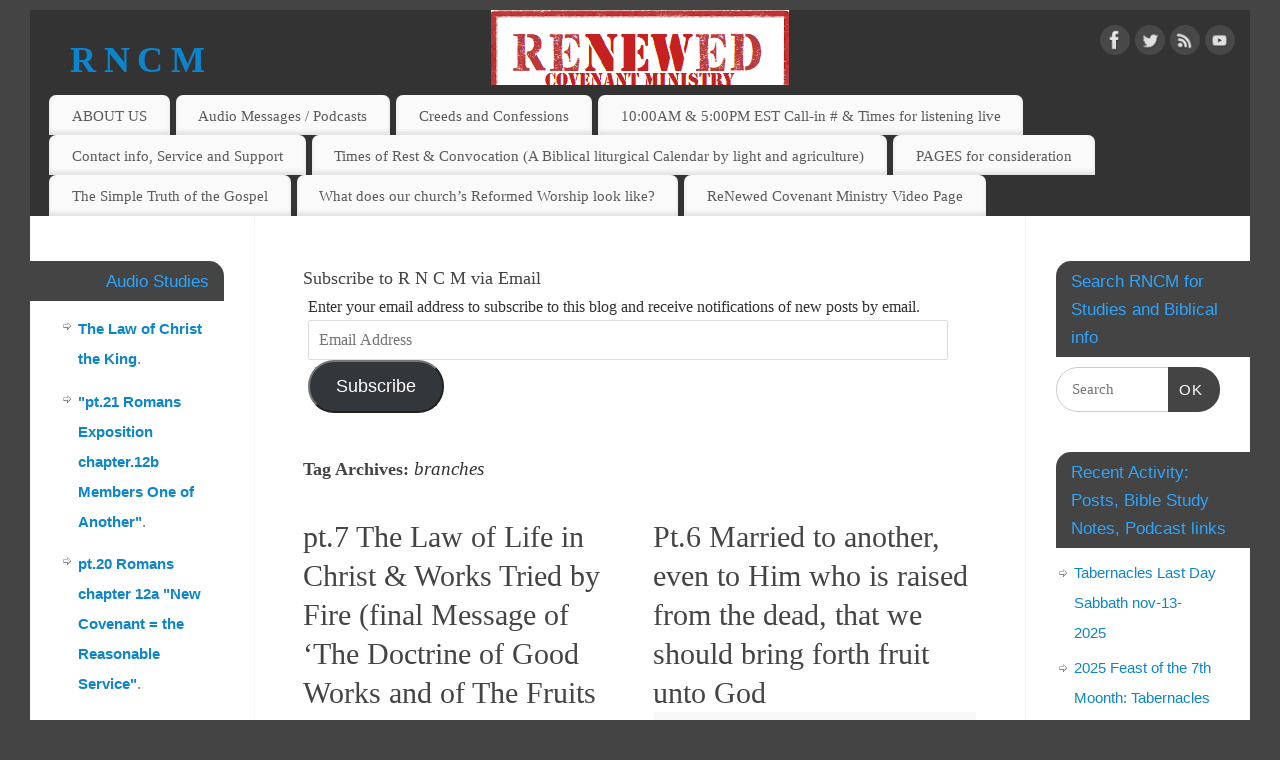

--- FILE ---
content_type: text/html; charset=UTF-8
request_url: https://renewedcovenantministry.com/tag/branches/
body_size: 16555
content:
<!DOCTYPE html>
<html lang="en-US">
<head>
<meta http-equiv="Content-Type" content="text/html; charset=UTF-8" />
<meta name="viewport" content="width=device-width, user-scalable=yes, initial-scale=1.0, minimum-scale=1.0, maximum-scale=3.0">
<link rel="profile" href="http://gmpg.org/xfn/11" />
<link rel="pingback" href="https://renewedcovenantministry.com/xmlrpc.php" />
<!-- Added by SermonBrowser (version 0.45.21) - http://www.sermonbrowser.com/ --><link rel="alternate" type="application/rss+xml" title="Sermon podcast" href="https://renewedcovenantministry.com/sabbath-bible-studies/audio-study-messages/?podcast" /><title>branches &#8211; R    N    C    M</title>
<meta name='robots' content='max-image-preview:large' />
	<style>img:is([sizes="auto" i], [sizes^="auto," i]) { contain-intrinsic-size: 3000px 1500px }</style>
	<!-- Jetpack Site Verification Tags -->
<meta name="google-site-verification" content="ovFjEc_bHwgedHryvCfeBzCsNJUTyJTqCH54Nsn00nY" />
<link rel='dns-prefetch' href='//secure.gravatar.com' />
<link rel='dns-prefetch' href='//stats.wp.com' />
<link rel='dns-prefetch' href='//v0.wordpress.com' />
<link rel='dns-prefetch' href='//widgets.wp.com' />
<link rel='dns-prefetch' href='//s0.wp.com' />
<link rel='dns-prefetch' href='//0.gravatar.com' />
<link rel='dns-prefetch' href='//1.gravatar.com' />
<link rel='dns-prefetch' href='//2.gravatar.com' />
<link rel='preconnect' href='//i0.wp.com' />
<link rel='preconnect' href='//c0.wp.com' />
<link rel="alternate" type="application/rss+xml" title="R    N    C    M &raquo; Feed" href="https://renewedcovenantministry.com/feed/" />
<link rel="alternate" type="application/rss+xml" title="R    N    C    M &raquo; Comments Feed" href="https://renewedcovenantministry.com/comments/feed/" />
<link rel="alternate" type="application/rss+xml" title="R    N    C    M &raquo; branches Tag Feed" href="https://renewedcovenantministry.com/tag/branches/feed/" />
<script type="text/javascript">
/* <![CDATA[ */
window._wpemojiSettings = {"baseUrl":"https:\/\/s.w.org\/images\/core\/emoji\/16.0.1\/72x72\/","ext":".png","svgUrl":"https:\/\/s.w.org\/images\/core\/emoji\/16.0.1\/svg\/","svgExt":".svg","source":{"concatemoji":"https:\/\/renewedcovenantministry.com\/wp-includes\/js\/wp-emoji-release.min.js?ver=6.8.3"}};
/*! This file is auto-generated */
!function(s,n){var o,i,e;function c(e){try{var t={supportTests:e,timestamp:(new Date).valueOf()};sessionStorage.setItem(o,JSON.stringify(t))}catch(e){}}function p(e,t,n){e.clearRect(0,0,e.canvas.width,e.canvas.height),e.fillText(t,0,0);var t=new Uint32Array(e.getImageData(0,0,e.canvas.width,e.canvas.height).data),a=(e.clearRect(0,0,e.canvas.width,e.canvas.height),e.fillText(n,0,0),new Uint32Array(e.getImageData(0,0,e.canvas.width,e.canvas.height).data));return t.every(function(e,t){return e===a[t]})}function u(e,t){e.clearRect(0,0,e.canvas.width,e.canvas.height),e.fillText(t,0,0);for(var n=e.getImageData(16,16,1,1),a=0;a<n.data.length;a++)if(0!==n.data[a])return!1;return!0}function f(e,t,n,a){switch(t){case"flag":return n(e,"\ud83c\udff3\ufe0f\u200d\u26a7\ufe0f","\ud83c\udff3\ufe0f\u200b\u26a7\ufe0f")?!1:!n(e,"\ud83c\udde8\ud83c\uddf6","\ud83c\udde8\u200b\ud83c\uddf6")&&!n(e,"\ud83c\udff4\udb40\udc67\udb40\udc62\udb40\udc65\udb40\udc6e\udb40\udc67\udb40\udc7f","\ud83c\udff4\u200b\udb40\udc67\u200b\udb40\udc62\u200b\udb40\udc65\u200b\udb40\udc6e\u200b\udb40\udc67\u200b\udb40\udc7f");case"emoji":return!a(e,"\ud83e\udedf")}return!1}function g(e,t,n,a){var r="undefined"!=typeof WorkerGlobalScope&&self instanceof WorkerGlobalScope?new OffscreenCanvas(300,150):s.createElement("canvas"),o=r.getContext("2d",{willReadFrequently:!0}),i=(o.textBaseline="top",o.font="600 32px Arial",{});return e.forEach(function(e){i[e]=t(o,e,n,a)}),i}function t(e){var t=s.createElement("script");t.src=e,t.defer=!0,s.head.appendChild(t)}"undefined"!=typeof Promise&&(o="wpEmojiSettingsSupports",i=["flag","emoji"],n.supports={everything:!0,everythingExceptFlag:!0},e=new Promise(function(e){s.addEventListener("DOMContentLoaded",e,{once:!0})}),new Promise(function(t){var n=function(){try{var e=JSON.parse(sessionStorage.getItem(o));if("object"==typeof e&&"number"==typeof e.timestamp&&(new Date).valueOf()<e.timestamp+604800&&"object"==typeof e.supportTests)return e.supportTests}catch(e){}return null}();if(!n){if("undefined"!=typeof Worker&&"undefined"!=typeof OffscreenCanvas&&"undefined"!=typeof URL&&URL.createObjectURL&&"undefined"!=typeof Blob)try{var e="postMessage("+g.toString()+"("+[JSON.stringify(i),f.toString(),p.toString(),u.toString()].join(",")+"));",a=new Blob([e],{type:"text/javascript"}),r=new Worker(URL.createObjectURL(a),{name:"wpTestEmojiSupports"});return void(r.onmessage=function(e){c(n=e.data),r.terminate(),t(n)})}catch(e){}c(n=g(i,f,p,u))}t(n)}).then(function(e){for(var t in e)n.supports[t]=e[t],n.supports.everything=n.supports.everything&&n.supports[t],"flag"!==t&&(n.supports.everythingExceptFlag=n.supports.everythingExceptFlag&&n.supports[t]);n.supports.everythingExceptFlag=n.supports.everythingExceptFlag&&!n.supports.flag,n.DOMReady=!1,n.readyCallback=function(){n.DOMReady=!0}}).then(function(){return e}).then(function(){var e;n.supports.everything||(n.readyCallback(),(e=n.source||{}).concatemoji?t(e.concatemoji):e.wpemoji&&e.twemoji&&(t(e.twemoji),t(e.wpemoji)))}))}((window,document),window._wpemojiSettings);
/* ]]> */
</script>
<link rel='stylesheet' id='sb_style-css' href='https://renewedcovenantministry.com/sb-style.css?ver=1555256388' type='text/css' media='all' />
<style id='wp-emoji-styles-inline-css' type='text/css'>

	img.wp-smiley, img.emoji {
		display: inline !important;
		border: none !important;
		box-shadow: none !important;
		height: 1em !important;
		width: 1em !important;
		margin: 0 0.07em !important;
		vertical-align: -0.1em !important;
		background: none !important;
		padding: 0 !important;
	}
</style>
<link rel='stylesheet' id='wp-block-library-css' href='https://c0.wp.com/c/6.8.3/wp-includes/css/dist/block-library/style.min.css' type='text/css' media='all' />
<style id='classic-theme-styles-inline-css' type='text/css'>
/*! This file is auto-generated */
.wp-block-button__link{color:#fff;background-color:#32373c;border-radius:9999px;box-shadow:none;text-decoration:none;padding:calc(.667em + 2px) calc(1.333em + 2px);font-size:1.125em}.wp-block-file__button{background:#32373c;color:#fff;text-decoration:none}
</style>
<link rel='stylesheet' id='mediaelement-css' href='https://c0.wp.com/c/6.8.3/wp-includes/js/mediaelement/mediaelementplayer-legacy.min.css' type='text/css' media='all' />
<link rel='stylesheet' id='wp-mediaelement-css' href='https://c0.wp.com/c/6.8.3/wp-includes/js/mediaelement/wp-mediaelement.min.css' type='text/css' media='all' />
<style id='jetpack-sharing-buttons-style-inline-css' type='text/css'>
.jetpack-sharing-buttons__services-list{display:flex;flex-direction:row;flex-wrap:wrap;gap:0;list-style-type:none;margin:5px;padding:0}.jetpack-sharing-buttons__services-list.has-small-icon-size{font-size:12px}.jetpack-sharing-buttons__services-list.has-normal-icon-size{font-size:16px}.jetpack-sharing-buttons__services-list.has-large-icon-size{font-size:24px}.jetpack-sharing-buttons__services-list.has-huge-icon-size{font-size:36px}@media print{.jetpack-sharing-buttons__services-list{display:none!important}}.editor-styles-wrapper .wp-block-jetpack-sharing-buttons{gap:0;padding-inline-start:0}ul.jetpack-sharing-buttons__services-list.has-background{padding:1.25em 2.375em}
</style>
<style id='global-styles-inline-css' type='text/css'>
:root{--wp--preset--aspect-ratio--square: 1;--wp--preset--aspect-ratio--4-3: 4/3;--wp--preset--aspect-ratio--3-4: 3/4;--wp--preset--aspect-ratio--3-2: 3/2;--wp--preset--aspect-ratio--2-3: 2/3;--wp--preset--aspect-ratio--16-9: 16/9;--wp--preset--aspect-ratio--9-16: 9/16;--wp--preset--color--black: #000000;--wp--preset--color--cyan-bluish-gray: #abb8c3;--wp--preset--color--white: #ffffff;--wp--preset--color--pale-pink: #f78da7;--wp--preset--color--vivid-red: #cf2e2e;--wp--preset--color--luminous-vivid-orange: #ff6900;--wp--preset--color--luminous-vivid-amber: #fcb900;--wp--preset--color--light-green-cyan: #7bdcb5;--wp--preset--color--vivid-green-cyan: #00d084;--wp--preset--color--pale-cyan-blue: #8ed1fc;--wp--preset--color--vivid-cyan-blue: #0693e3;--wp--preset--color--vivid-purple: #9b51e0;--wp--preset--gradient--vivid-cyan-blue-to-vivid-purple: linear-gradient(135deg,rgba(6,147,227,1) 0%,rgb(155,81,224) 100%);--wp--preset--gradient--light-green-cyan-to-vivid-green-cyan: linear-gradient(135deg,rgb(122,220,180) 0%,rgb(0,208,130) 100%);--wp--preset--gradient--luminous-vivid-amber-to-luminous-vivid-orange: linear-gradient(135deg,rgba(252,185,0,1) 0%,rgba(255,105,0,1) 100%);--wp--preset--gradient--luminous-vivid-orange-to-vivid-red: linear-gradient(135deg,rgba(255,105,0,1) 0%,rgb(207,46,46) 100%);--wp--preset--gradient--very-light-gray-to-cyan-bluish-gray: linear-gradient(135deg,rgb(238,238,238) 0%,rgb(169,184,195) 100%);--wp--preset--gradient--cool-to-warm-spectrum: linear-gradient(135deg,rgb(74,234,220) 0%,rgb(151,120,209) 20%,rgb(207,42,186) 40%,rgb(238,44,130) 60%,rgb(251,105,98) 80%,rgb(254,248,76) 100%);--wp--preset--gradient--blush-light-purple: linear-gradient(135deg,rgb(255,206,236) 0%,rgb(152,150,240) 100%);--wp--preset--gradient--blush-bordeaux: linear-gradient(135deg,rgb(254,205,165) 0%,rgb(254,45,45) 50%,rgb(107,0,62) 100%);--wp--preset--gradient--luminous-dusk: linear-gradient(135deg,rgb(255,203,112) 0%,rgb(199,81,192) 50%,rgb(65,88,208) 100%);--wp--preset--gradient--pale-ocean: linear-gradient(135deg,rgb(255,245,203) 0%,rgb(182,227,212) 50%,rgb(51,167,181) 100%);--wp--preset--gradient--electric-grass: linear-gradient(135deg,rgb(202,248,128) 0%,rgb(113,206,126) 100%);--wp--preset--gradient--midnight: linear-gradient(135deg,rgb(2,3,129) 0%,rgb(40,116,252) 100%);--wp--preset--font-size--small: 13px;--wp--preset--font-size--medium: 20px;--wp--preset--font-size--large: 36px;--wp--preset--font-size--x-large: 42px;--wp--preset--spacing--20: 0.44rem;--wp--preset--spacing--30: 0.67rem;--wp--preset--spacing--40: 1rem;--wp--preset--spacing--50: 1.5rem;--wp--preset--spacing--60: 2.25rem;--wp--preset--spacing--70: 3.38rem;--wp--preset--spacing--80: 5.06rem;--wp--preset--shadow--natural: 6px 6px 9px rgba(0, 0, 0, 0.2);--wp--preset--shadow--deep: 12px 12px 50px rgba(0, 0, 0, 0.4);--wp--preset--shadow--sharp: 6px 6px 0px rgba(0, 0, 0, 0.2);--wp--preset--shadow--outlined: 6px 6px 0px -3px rgba(255, 255, 255, 1), 6px 6px rgba(0, 0, 0, 1);--wp--preset--shadow--crisp: 6px 6px 0px rgba(0, 0, 0, 1);}:where(.is-layout-flex){gap: 0.5em;}:where(.is-layout-grid){gap: 0.5em;}body .is-layout-flex{display: flex;}.is-layout-flex{flex-wrap: wrap;align-items: center;}.is-layout-flex > :is(*, div){margin: 0;}body .is-layout-grid{display: grid;}.is-layout-grid > :is(*, div){margin: 0;}:where(.wp-block-columns.is-layout-flex){gap: 2em;}:where(.wp-block-columns.is-layout-grid){gap: 2em;}:where(.wp-block-post-template.is-layout-flex){gap: 1.25em;}:where(.wp-block-post-template.is-layout-grid){gap: 1.25em;}.has-black-color{color: var(--wp--preset--color--black) !important;}.has-cyan-bluish-gray-color{color: var(--wp--preset--color--cyan-bluish-gray) !important;}.has-white-color{color: var(--wp--preset--color--white) !important;}.has-pale-pink-color{color: var(--wp--preset--color--pale-pink) !important;}.has-vivid-red-color{color: var(--wp--preset--color--vivid-red) !important;}.has-luminous-vivid-orange-color{color: var(--wp--preset--color--luminous-vivid-orange) !important;}.has-luminous-vivid-amber-color{color: var(--wp--preset--color--luminous-vivid-amber) !important;}.has-light-green-cyan-color{color: var(--wp--preset--color--light-green-cyan) !important;}.has-vivid-green-cyan-color{color: var(--wp--preset--color--vivid-green-cyan) !important;}.has-pale-cyan-blue-color{color: var(--wp--preset--color--pale-cyan-blue) !important;}.has-vivid-cyan-blue-color{color: var(--wp--preset--color--vivid-cyan-blue) !important;}.has-vivid-purple-color{color: var(--wp--preset--color--vivid-purple) !important;}.has-black-background-color{background-color: var(--wp--preset--color--black) !important;}.has-cyan-bluish-gray-background-color{background-color: var(--wp--preset--color--cyan-bluish-gray) !important;}.has-white-background-color{background-color: var(--wp--preset--color--white) !important;}.has-pale-pink-background-color{background-color: var(--wp--preset--color--pale-pink) !important;}.has-vivid-red-background-color{background-color: var(--wp--preset--color--vivid-red) !important;}.has-luminous-vivid-orange-background-color{background-color: var(--wp--preset--color--luminous-vivid-orange) !important;}.has-luminous-vivid-amber-background-color{background-color: var(--wp--preset--color--luminous-vivid-amber) !important;}.has-light-green-cyan-background-color{background-color: var(--wp--preset--color--light-green-cyan) !important;}.has-vivid-green-cyan-background-color{background-color: var(--wp--preset--color--vivid-green-cyan) !important;}.has-pale-cyan-blue-background-color{background-color: var(--wp--preset--color--pale-cyan-blue) !important;}.has-vivid-cyan-blue-background-color{background-color: var(--wp--preset--color--vivid-cyan-blue) !important;}.has-vivid-purple-background-color{background-color: var(--wp--preset--color--vivid-purple) !important;}.has-black-border-color{border-color: var(--wp--preset--color--black) !important;}.has-cyan-bluish-gray-border-color{border-color: var(--wp--preset--color--cyan-bluish-gray) !important;}.has-white-border-color{border-color: var(--wp--preset--color--white) !important;}.has-pale-pink-border-color{border-color: var(--wp--preset--color--pale-pink) !important;}.has-vivid-red-border-color{border-color: var(--wp--preset--color--vivid-red) !important;}.has-luminous-vivid-orange-border-color{border-color: var(--wp--preset--color--luminous-vivid-orange) !important;}.has-luminous-vivid-amber-border-color{border-color: var(--wp--preset--color--luminous-vivid-amber) !important;}.has-light-green-cyan-border-color{border-color: var(--wp--preset--color--light-green-cyan) !important;}.has-vivid-green-cyan-border-color{border-color: var(--wp--preset--color--vivid-green-cyan) !important;}.has-pale-cyan-blue-border-color{border-color: var(--wp--preset--color--pale-cyan-blue) !important;}.has-vivid-cyan-blue-border-color{border-color: var(--wp--preset--color--vivid-cyan-blue) !important;}.has-vivid-purple-border-color{border-color: var(--wp--preset--color--vivid-purple) !important;}.has-vivid-cyan-blue-to-vivid-purple-gradient-background{background: var(--wp--preset--gradient--vivid-cyan-blue-to-vivid-purple) !important;}.has-light-green-cyan-to-vivid-green-cyan-gradient-background{background: var(--wp--preset--gradient--light-green-cyan-to-vivid-green-cyan) !important;}.has-luminous-vivid-amber-to-luminous-vivid-orange-gradient-background{background: var(--wp--preset--gradient--luminous-vivid-amber-to-luminous-vivid-orange) !important;}.has-luminous-vivid-orange-to-vivid-red-gradient-background{background: var(--wp--preset--gradient--luminous-vivid-orange-to-vivid-red) !important;}.has-very-light-gray-to-cyan-bluish-gray-gradient-background{background: var(--wp--preset--gradient--very-light-gray-to-cyan-bluish-gray) !important;}.has-cool-to-warm-spectrum-gradient-background{background: var(--wp--preset--gradient--cool-to-warm-spectrum) !important;}.has-blush-light-purple-gradient-background{background: var(--wp--preset--gradient--blush-light-purple) !important;}.has-blush-bordeaux-gradient-background{background: var(--wp--preset--gradient--blush-bordeaux) !important;}.has-luminous-dusk-gradient-background{background: var(--wp--preset--gradient--luminous-dusk) !important;}.has-pale-ocean-gradient-background{background: var(--wp--preset--gradient--pale-ocean) !important;}.has-electric-grass-gradient-background{background: var(--wp--preset--gradient--electric-grass) !important;}.has-midnight-gradient-background{background: var(--wp--preset--gradient--midnight) !important;}.has-small-font-size{font-size: var(--wp--preset--font-size--small) !important;}.has-medium-font-size{font-size: var(--wp--preset--font-size--medium) !important;}.has-large-font-size{font-size: var(--wp--preset--font-size--large) !important;}.has-x-large-font-size{font-size: var(--wp--preset--font-size--x-large) !important;}
:where(.wp-block-post-template.is-layout-flex){gap: 1.25em;}:where(.wp-block-post-template.is-layout-grid){gap: 1.25em;}
:where(.wp-block-columns.is-layout-flex){gap: 2em;}:where(.wp-block-columns.is-layout-grid){gap: 2em;}
:root :where(.wp-block-pullquote){font-size: 1.5em;line-height: 1.6;}
</style>
<link rel='stylesheet' id='mantra-style-css' href='https://renewedcovenantministry.com/wp-content/themes/mantra/style.css?ver=3.3.3' type='text/css' media='all' />
<style id='mantra-style-inline-css' type='text/css'>
 #wrapper { max-width: 1220px; } #content { width: 100%; max-width:770px; max-width: calc( 100% - 450px ); } #content { float:right; margin:0 225px 0 -1220px; display:block; } #primary { width:225px; float:left; border:none; border-right:1px dotted #EEE; } #secondary { width:225px; float:right; } #primary .widget-title { border-radius:0 15px 0 0 ; text-align:right; padding-right:15px; margin-left: -2em; } #secondary .widget-title { margin-right: -2em; text-align: left; } html { font-size:16px; } #bg_image { display:block; margin:0 auto; } body, input, textarea {font-family:Georgia, Times New Roman, Times, serif; } #content h1.entry-title a, #content h2.entry-title a, #content h1.entry-title, #content h2.entry-title, #front-text1 h2, #front-text2 h2 {font-family:Georgia, Times New Roman, Times, serif; } .widget-area {font-family:Helvetica, sans-serif; } .entry-content h1, .entry-content h2, .entry-content h3, .entry-content h4, .entry-content h5, .entry-content h6 {font-family:Georgia, Times New Roman, Times, serif; } .nocomments, .nocomments2 {display:none;} #header-container > div { margin-top:25px; } #header-container > div { margin-left:40px; } body { background-color:#444444 !important; } #header { background-color:#333333; } #footer { background-color:#222222; } #footer2 { background-color:#171717; } #site-title span a { color:#0D85CC; } #site-description { color:#999999; } #content, .column-text, #front-text3, #front-text4 { color:#333333 ;} .widget-area a:link, .widget-area a:visited, a:link, a:visited ,#searchform #s:hover, #container #s:hover, #access a:hover, #wp-calendar tbody td a, #site-info a, #site-copyright a, #access li:hover > a, #access ul ul:hover > a { color:#0D85CC; } a:hover, .entry-meta a:hover, .entry-utility a:hover, .widget-area a:hover { color:#12a7ff; } #content .entry-title a, #content .entry-title, #content h1, #content h2, #content h3, #content h4, #content h5, #content h6 { color:#444444; } #content .entry-title a:hover { color:#000000; } .widget-title { background-color:#444444; } .widget-title { color:#2EA5FD; } #content article.post{ float:left; width:48%; margin-right:4%; } #content article.sticky { padding: 0; } #content article.sticky > * {margin:2%;} #content article:nth-of-type(2n) {clear: right; margin-right: 0;} #footer-widget-area .widget-title { color:#0C85CD; } #footer-widget-area a { color:#666666; } #footer-widget-area a:hover { color:#888888; } body .wp-caption { background-image:url(https://renewedcovenantministry.com/wp-content/themes/mantra/resources/images/pins/Pin2.png); } .entry-content p:not(:last-child), .entry-content ul, .entry-summary ul, .entry-content ol, .entry-summary ol { margin-bottom:1.2em;} p {text-indent: 5px; } .entry-meta .entry-time { display:none; } #branding { height:75px ;} 
/* Mantra Custom CSS */
</style>
<link rel='stylesheet' id='mantra-mobile-css' href='https://renewedcovenantministry.com/wp-content/themes/mantra/resources/css/style-mobile.css?ver=3.3.3' type='text/css' media='all' />
<link rel='stylesheet' id='jetpack_likes-css' href='https://c0.wp.com/p/jetpack/15.2/modules/likes/style.css' type='text/css' media='all' />
<link rel='stylesheet' id='jetpack-subscriptions-css' href='https://c0.wp.com/p/jetpack/15.2/_inc/build/subscriptions/subscriptions.min.css' type='text/css' media='all' />
<link rel='stylesheet' id='sharedaddy-css' href='https://c0.wp.com/p/jetpack/15.2/modules/sharedaddy/sharing.css' type='text/css' media='all' />
<link rel='stylesheet' id='social-logos-css' href='https://c0.wp.com/p/jetpack/15.2/_inc/social-logos/social-logos.min.css' type='text/css' media='all' />
<script type="text/javascript" src="https://c0.wp.com/c/6.8.3/wp-includes/js/jquery/jquery.min.js" id="jquery-core-js"></script>
<script type="text/javascript" src="https://c0.wp.com/c/6.8.3/wp-includes/js/jquery/jquery-migrate.min.js" id="jquery-migrate-js"></script>
<script type="text/javascript" id="mantra-frontend-js-extra">
/* <![CDATA[ */
var mantra_options = {"responsive":"1","image_class":"imageThree","equalize_sidebars":"0"};
/* ]]> */
</script>
<script type="text/javascript" src="https://renewedcovenantministry.com/wp-content/themes/mantra/resources/js/frontend.js?ver=3.3.3" id="mantra-frontend-js"></script>
<link rel="https://api.w.org/" href="https://renewedcovenantministry.com/wp-json/" /><link rel="alternate" title="JSON" type="application/json" href="https://renewedcovenantministry.com/wp-json/wp/v2/tags/1399" /><link rel="EditURI" type="application/rsd+xml" title="RSD" href="https://renewedcovenantministry.com/xmlrpc.php?rsd" />
<meta name="generator" content="WordPress 6.8.3" />
	<style>img#wpstats{display:none}</style>
		<!--[if lte IE 8]> <style type="text/css" media="screen"> #access ul li, .edit-link a , #footer-widget-area .widget-title, .entry-meta,.entry-meta .comments-link, .short-button-light, .short-button-dark ,.short-button-color ,blockquote { position:relative; behavior: url(https://renewedcovenantministry.com/wp-content/themes/mantra/resources/js/PIE/PIE.php); } #access ul ul { -pie-box-shadow:0px 5px 5px #999; } #access ul li.current_page_item, #access ul li.current-menu-item , #access ul li ,#access ul ul ,#access ul ul li, .commentlist li.comment ,.commentlist .avatar, .nivo-caption, .theme-default .nivoSlider { behavior: url(https://renewedcovenantministry.com/wp-content/themes/mantra/resources/js/PIE/PIE.php); } </style> <![endif]--><meta name="description" content="Posts about branches written by JS Lowther" />

<!-- Jetpack Open Graph Tags -->
<meta property="og:type" content="website" />
<meta property="og:title" content="branches &#8211; R    N    C    M" />
<meta property="og:url" content="https://renewedcovenantministry.com/tag/branches/" />
<meta property="og:site_name" content="R    N    C    M" />
<meta property="og:image" content="https://i0.wp.com/renewedcovenantministry.com/wp-content/uploads/2018/09/cropped-podcast.jpg?fit=512%2C512&#038;ssl=1" />
<meta property="og:image:width" content="512" />
<meta property="og:image:height" content="512" />
<meta property="og:image:alt" content="" />
<meta property="og:locale" content="en_US" />
<meta name="twitter:site" content="@JS_Lowther" />

<!-- End Jetpack Open Graph Tags -->
<link rel="icon" href="https://i0.wp.com/renewedcovenantministry.com/wp-content/uploads/2018/09/cropped-podcast.jpg?fit=32%2C32&#038;ssl=1" sizes="32x32" />
<link rel="icon" href="https://i0.wp.com/renewedcovenantministry.com/wp-content/uploads/2018/09/cropped-podcast.jpg?fit=192%2C192&#038;ssl=1" sizes="192x192" />
<link rel="apple-touch-icon" href="https://i0.wp.com/renewedcovenantministry.com/wp-content/uploads/2018/09/cropped-podcast.jpg?fit=180%2C180&#038;ssl=1" />
<meta name="msapplication-TileImage" content="https://i0.wp.com/renewedcovenantministry.com/wp-content/uploads/2018/09/cropped-podcast.jpg?fit=270%2C270&#038;ssl=1" />
<!--[if lt IE 9]>
	<script>
	document.createElement('header');
	document.createElement('nav');
	document.createElement('section');
	document.createElement('article');
	document.createElement('aside');
	document.createElement('footer');
	document.createElement('hgroup');
	</script>
	<![endif]--> </head>
<body class="archive tag tag-branches tag-1399 wp-theme-mantra mantra-image-three mantra-caption-light mantra-hratio-0 mantra-sidebars-sided mantra-magazine-layout mantra-menu-left">
	    <div id="toTop"><i class="crycon-back2top"></i> </div>
		
<div id="wrapper" class="hfeed">


<header id="header">

		<div id="masthead">

			<div id="branding" role="banner" >

				<img id="bg_image" alt="R    N    C    M" title="R    N    C    M" src="https://renewedcovenantministry.com/wp-content/uploads/2018/10/cropped-renwed-CM-stamp-4.png" />
	<div id="header-container">

				<div>
				<div id="site-title">
					<span> <a href="https://renewedcovenantministry.com/" title="R    N    C    M" rel="home">R    N    C    M</a> </span>
				</div>
				<div id="site-description" >A Biblical Reality Ministry</div>
			</div> 	<div class="socials" id="sheader">
	
			<a target="_blank" rel="nofollow" href="https://www.facebook.com/rncministry" class="socialicons social-Facebook" title="Facebook">
				<img alt="Facebook" src="https://renewedcovenantministry.com/wp-content/themes/mantra/resources/images/socials/Facebook.png" />
			</a>
            
			<a target="_blank" rel="nofollow" href="#" class="socialicons social-Twitter" title="Twitter">
				<img alt="Twitter" src="https://renewedcovenantministry.com/wp-content/themes/mantra/resources/images/socials/Twitter.png" />
			</a>
            
			<a target="_blank" rel="nofollow" href="http://renewedcovenantministry.com" class="socialicons social-RSS" title="RSS">
				<img alt="RSS" src="https://renewedcovenantministry.com/wp-content/themes/mantra/resources/images/socials/RSS.png" />
			</a>
            
			<a target="_blank" rel="nofollow" href="https://www.youtube.com/@renewedcovenantministries" class="socialicons social-YouTube" title="YouTube">
				<img alt="YouTube" src="https://renewedcovenantministry.com/wp-content/themes/mantra/resources/images/socials/YouTube.png" />
			</a>
            	</div>
		</div> <!-- #header-container -->
					<div style="clear:both;"></div>

			</div><!-- #branding -->

            <a id="nav-toggle"><span>&nbsp; Menu</span></a>
			<nav id="access" class="jssafe" role="navigation">

					<div class="skip-link screen-reader-text"><a href="#content" title="Skip to content">Skip to content</a></div>
	<div class="menu"><ul id="prime_nav" class="menu"><li id="menu-item-3234" class="menu-item menu-item-type-post_type menu-item-object-page menu-item-home menu-item-3234"><a href="https://renewedcovenantministry.com/">ABOUT US</a></li>
<li id="menu-item-114" class="menu-item menu-item-type-post_type menu-item-object-page menu-item-114"><a href="https://renewedcovenantministry.com/sabbath-bible-studies/audio-study-messages/">Audio Messages / Podcasts</a></li>
<li id="menu-item-2787" class="menu-item menu-item-type-post_type menu-item-object-page menu-item-2787"><a href="https://renewedcovenantministry.com/creeds-and-confessions/">Creeds and Confessions</a></li>
<li id="menu-item-3427" class="menu-item menu-item-type-post_type menu-item-object-page menu-item-3427"><a href="https://renewedcovenantministry.com/call-in/">10:00AM &#038; 5:00PM EST Call-in # &#038; Times for listening live</a></li>
<li id="menu-item-498" class="menu-item menu-item-type-post_type menu-item-object-page menu-item-498"><a href="https://renewedcovenantministry.com/about/contact-info/">Contact info, Service and Support</a></li>
<li id="menu-item-3459" class="menu-item menu-item-type-post_type menu-item-object-page menu-item-3459"><a href="https://renewedcovenantministry.com/worship-calendar/">Times of Rest &#038; Convocation (A Biblical liturgical Calendar by light and agriculture)</a></li>
<li id="menu-item-3445" class="menu-item menu-item-type-post_type menu-item-object-page menu-item-3445"><a href="https://renewedcovenantministry.com/pages-for-consideration/">PAGES for consideration</a></li>
<li id="menu-item-3686" class="menu-item menu-item-type-post_type menu-item-object-page menu-item-3686"><a href="https://renewedcovenantministry.com/the-simple-truth-of-the-gospel/">The Simple Truth of the Gospel</a></li>
<li id="menu-item-4693" class="menu-item menu-item-type-post_type menu-item-object-page menu-item-4693"><a href="https://renewedcovenantministry.com/what-does-our-churchs-reformed-worship-look-like/">What does our church’s Reformed Worship look like?</a></li>
<li id="menu-item-4694" class="menu-item menu-item-type-post_type menu-item-object-page menu-item-4694"><a href="https://renewedcovenantministry.com/video-page/">ReNewed Covenant Ministry Video Page</a></li>
</ul></div>
			</nav><!-- #access -->

		</div><!-- #masthead -->

	<div style="clear:both;"> </div>

</header><!-- #header -->
<div id="main" class="main">
	<div  id="forbottom" >
		
		<div style="clear:both;"> </div>

		
		<section id="container">

			<div id="content" role="main">
					<ul class="yoyo">
			<li id="blog_subscription-9" class="widget-container widget_blog_subscription jetpack_subscription_widget"><h3 class="widget-title">Subscribe to R N C M via Email</h3>
			<div class="wp-block-jetpack-subscriptions__container">
			<form action="#" method="post" accept-charset="utf-8" id="subscribe-blog-blog_subscription-9"
				data-blog="108056568"
				data-post_access_level="everybody" >
									<div id="subscribe-text"><p>Enter your email address to subscribe to this blog and receive notifications of new posts by email.</p>
</div>
										<p id="subscribe-email">
						<label id="jetpack-subscribe-label"
							class="screen-reader-text"
							for="subscribe-field-blog_subscription-9">
							Email Address						</label>
						<input type="email" name="email" autocomplete="email" required="required"
																					value=""
							id="subscribe-field-blog_subscription-9"
							placeholder="Email Address"
						/>
					</p>

					<p id="subscribe-submit"
											>
						<input type="hidden" name="action" value="subscribe"/>
						<input type="hidden" name="source" value="https://renewedcovenantministry.com/tag/branches/"/>
						<input type="hidden" name="sub-type" value="widget"/>
						<input type="hidden" name="redirect_fragment" value="subscribe-blog-blog_subscription-9"/>
						<input type="hidden" id="_wpnonce" name="_wpnonce" value="c6a7165ef4" /><input type="hidden" name="_wp_http_referer" value="/tag/branches/" />						<button type="submit"
															class="wp-block-button__link"
																					name="jetpack_subscriptions_widget"
						>
							Subscribe						</button>
					</p>
							</form>
						</div>
			
</li>		</ul>
	
			
				<header class="page-header">
					<h1 class="page-title">Tag Archives: <span>branches</span></h1>

									</header>

						<nav id="nav-above" class="navigation">
			<div class="nav-previous"><a href="https://renewedcovenantministry.com/tag/branches/page/2/" ><span class="meta-nav">&laquo;</span> Older posts</a></div>
			<div class="nav-next"></div>
		</nav><!-- #nav-above -->
	
								
					
	<article id="post-2954" class="post-2954 post type-post status-publish format-standard has-post-thumbnail hentry category-biblical-culture-sola-scriptora category-doctrinal-studies category-law-studies category-sabbath-bible-studies-lunar-sabbath-js-lowther category-what-is-subject-studies category-uncategorized tag-branches tag-condemnation tag-doctrine tag-faith tag-father tag-fruit tag-good-works tag-gospel tag-grace tag-husbandman tag-law tag-seed tag-son-holy-spirit tag-systematic-theology tag-vine tag-word-of-god">
		<header class="entry-header">	
			<h2 class="entry-title">
				<a href="https://renewedcovenantministry.com/fruit-and-spirit-7/" title="Permalink to pt.7 The Law of Life in Christ &#038; Works Tried by Fire (final Message of &#8216;The Doctrine of Good Works  and of  The Fruits of the Spirit &#8216;)" rel="bookmark">
					pt.7 The Law of Life in Christ &#038; Works Tried by Fire (final Message of &#8216;The Doctrine of Good Works  and of  The Fruits of the Spirit &#8216;)				</a>
			</h2>
						<div class="entry-meta">
				 <span class="author vcard" > By  <a class="url fn n" rel="author" href="https://renewedcovenantministry.com/author/lowther/" title="View all posts by JS Lowther">JS Lowther</a> <span class="bl_sep">|</span></span>  <time class="onDate date published" datetime="2021-02-17T13:24:05-05:00"> <a href="https://renewedcovenantministry.com/fruit-and-spirit-7/" title="1:24 pm" rel="bookmark"><span class="entry-date">February 17, 2021</span> <span class="entry-time"> - 1:24 pm</span></a> </time><span class="bl_sep">|</span><time class="updated"  datetime="2021-02-17T13:24:05-05:00">February 17, 2021</time> <span class="bl_categ"> <a href="https://renewedcovenantministry.com/category/biblical-culture-sola-scriptora/" rel="tag">Biblical Culture</a>, <a href="https://renewedcovenantministry.com/category/law-studies/uncategorized/theology/doctrinal-studies/" rel="tag">Doctrinal Studies</a>, <a href="https://renewedcovenantministry.com/category/law-studies/" rel="tag">Law Studies</a>, <a href="https://renewedcovenantministry.com/category/sabbath-bible-studies-lunar-sabbath-js-lowther/" rel="tag">Sabbath Bible Studies</a>, <a href="https://renewedcovenantministry.com/category/what-is-subject-studies/" rel="tag">WHAT IS ??? Subject Studies</a>, <a href="https://renewedcovenantministry.com/category/law-studies/uncategorized/" rel="tag">WORK OUT YOUR OWN SALVATION</a> </span>  							<div class="comments-link">
				<span>Comments Off<span class="screen-reader-text"> on pt.7 The Law of Life in Christ &#038; Works Tried by Fire (final Message of &#8216;The Doctrine of Good Works  and of  The Fruits of the Spirit &#8216;)</span></span>			</div>
						</div><!-- .entry-meta -->
			
		
		</header><!-- .entry-header -->
						
												<div class="entry-summary">
												<p>&nbsp; &nbsp; ReNEWed COVENANT Ministry SABBATH BIBLE STUDY  11-1 (2020-21) SUPPORT RNCM! Subscribe to RNCM Podcast Feed iTunes • Other Remember when you follow along or listen&#8230; SOME ONE IS STILL PAYING FOR IT&#8211; Contribute when you can. MP3 AUDIO MESSAGE DOWN LOAD-Listen any time! OR Page for Streaming Message &#8211; You can follow along with study notes below! These Study notes below are Interactive with E-Sword! – FREE DOWN LOAD HERE THEN: Just cut and past into you E-Sword topic notes &nbsp; Compiled by JS LOWTHER renewedcovenantministry.com servant@renewedcovenantministry.com The Doctrine of Good Works and of The Fruits of the … <a class="continue-reading-link" href="https://renewedcovenantministry.com/fruit-and-spirit-7/"> Continue reading <span class="meta-nav">&rarr; </span></a></p>
<div class="sharedaddy sd-sharing-enabled"><div class="robots-nocontent sd-block sd-social sd-social-official sd-sharing"><h3 class="sd-title">Share this:</h3><div class="sd-content"><ul><li class="share-twitter"><a href="https://twitter.com/share" class="twitter-share-button" data-url="https://renewedcovenantministry.com/fruit-and-spirit-7/" data-text="pt.7 The Law of Life in Christ &amp; Works Tried by Fire (final Message of &#039;The Doctrine of Good Works  and of  The Fruits of the Spirit &#039;)" data-via="JS_Lowther" >Tweet</a></li><li><a href="#" class="sharing-anchor sd-button share-more"><span>More</span></a></li><li class="share-end"></li></ul><div class="sharing-hidden"><div class="inner" style="display: none;width:150px;"><ul style="background-image:none;"><li class="share-facebook"><div class="fb-share-button" data-href="https://renewedcovenantministry.com/fruit-and-spirit-7/" data-layout="button_count"></div></li><li class="share-end"></li></ul></div></div></div></div></div><div class='sharedaddy sd-block sd-like jetpack-likes-widget-wrapper jetpack-likes-widget-unloaded' id='like-post-wrapper-108056568-2954-691b0b7ab2a2a' data-src='https://widgets.wp.com/likes/?ver=15.2#blog_id=108056568&amp;post_id=2954&amp;origin=renewedcovenantministry.com&amp;obj_id=108056568-2954-691b0b7ab2a2a' data-name='like-post-frame-108056568-2954-691b0b7ab2a2a' data-title='Like or Reblog'><h3 class="sd-title">Like this:</h3><div class='likes-widget-placeholder post-likes-widget-placeholder' style='height: 55px;'><span class='button'><span>Like</span></span> <span class="loading">Loading...</span></div><span class='sd-text-color'></span><a class='sd-link-color'></a></div>						</div><!-- .entry-summary -->
									
				<footer class="entry-meta2">
		<span class="bl_tagg">Tagged <a href="https://renewedcovenantministry.com/tag/branches/" rel="tag">branches</a>, <a href="https://renewedcovenantministry.com/tag/condemnation/" rel="tag">condemnation</a>, <a href="https://renewedcovenantministry.com/tag/doctrine/" rel="tag">doctrine</a>, <a href="https://renewedcovenantministry.com/tag/faith/" rel="tag">faith</a>, <a href="https://renewedcovenantministry.com/tag/father/" rel="tag">father</a>, <a href="https://renewedcovenantministry.com/tag/fruit/" rel="tag">fruit</a>, <a href="https://renewedcovenantministry.com/tag/good-works/" rel="tag">good works</a>, <a href="https://renewedcovenantministry.com/tag/gospel/" rel="tag">Gospel</a>, <a href="https://renewedcovenantministry.com/tag/grace/" rel="tag">grace</a>, <a href="https://renewedcovenantministry.com/tag/husbandman/" rel="tag">husbandman</a>, <a href="https://renewedcovenantministry.com/tag/law/" rel="tag">law</a>, <a href="https://renewedcovenantministry.com/tag/seed/" rel="tag">seed</a>, <a href="https://renewedcovenantministry.com/tag/son-holy-spirit/" rel="tag">Son Holy Spirit</a>, <a href="https://renewedcovenantministry.com/tag/systematic-theology/" rel="tag">systematic theology</a>, <a href="https://renewedcovenantministry.com/tag/vine/" rel="tag">vine</a>, <a href="https://renewedcovenantministry.com/tag/word-of-god/" rel="tag">word of God</a></span>
 									</footer><!-- #entry-meta -->

	</article><!-- #post-2954 -->
	
	

				
					
	<article id="post-2955" class="post-2955 post type-post status-publish format-standard has-post-thumbnail hentry category-biblical-culture-sola-scriptora category-doctrinal-studies category-law-studies category-sabbath-bible-studies-lunar-sabbath-js-lowther category-what-is-subject-studies category-uncategorized tag-adultery tag-branches tag-christ tag-condemnation tag-doctrine tag-faith tag-father tag-fruit tag-good-works tag-gospel tag-grace tag-holy-spirit tag-husbandman tag-law tag-married-to-another tag-resurrection tag-seed tag-son tag-systematic-theology tag-vine tag-word-of-god">
		<header class="entry-header">	
			<h2 class="entry-title">
				<a href="https://renewedcovenantministry.com/pt-6-married-to-another-even-to-him-who-is-raised-from-the-dead-that-we-should-bring-forth-fruit-unto-god/" title="Permalink to Pt.6 Married to another, even to Him who is raised from the dead, that we should bring forth fruit unto God" rel="bookmark">
					Pt.6 Married to another, even to Him who is raised from the dead, that we should bring forth fruit unto God				</a>
			</h2>
						<div class="entry-meta">
				 <span class="author vcard" > By  <a class="url fn n" rel="author" href="https://renewedcovenantministry.com/author/lowther/" title="View all posts by JS Lowther">JS Lowther</a> <span class="bl_sep">|</span></span>  <time class="onDate date published" datetime="2021-02-17T12:46:19-05:00"> <a href="https://renewedcovenantministry.com/pt-6-married-to-another-even-to-him-who-is-raised-from-the-dead-that-we-should-bring-forth-fruit-unto-god/" title="12:46 pm" rel="bookmark"><span class="entry-date">February 17, 2021</span> <span class="entry-time"> - 12:46 pm</span></a> </time><span class="bl_sep">|</span><time class="updated"  datetime="2021-02-17T12:46:19-05:00">February 17, 2021</time> <span class="bl_categ"> <a href="https://renewedcovenantministry.com/category/biblical-culture-sola-scriptora/" rel="tag">Biblical Culture</a>, <a href="https://renewedcovenantministry.com/category/law-studies/uncategorized/theology/doctrinal-studies/" rel="tag">Doctrinal Studies</a>, <a href="https://renewedcovenantministry.com/category/law-studies/" rel="tag">Law Studies</a>, <a href="https://renewedcovenantministry.com/category/sabbath-bible-studies-lunar-sabbath-js-lowther/" rel="tag">Sabbath Bible Studies</a>, <a href="https://renewedcovenantministry.com/category/what-is-subject-studies/" rel="tag">WHAT IS ??? Subject Studies</a>, <a href="https://renewedcovenantministry.com/category/law-studies/uncategorized/" rel="tag">WORK OUT YOUR OWN SALVATION</a> </span>  							<div class="comments-link">
				<span>Comments Off<span class="screen-reader-text"> on Pt.6 Married to another, even to Him who is raised from the dead, that we should bring forth fruit unto God</span></span>			</div>
						</div><!-- .entry-meta -->
			
		
		</header><!-- .entry-header -->
						
												<div class="entry-summary">
												<p>&nbsp; ReNEWed COVENANT Ministry SABBATH BIBLE STUDY 10-29 (2020-21) SUPPORT RNCM! Subscribe to RNCM Podcast Feed iTunes • Other Remember when you follow along or listen&#8230; SOME ONE IS STILL PAYING FOR IT&#8211; Contribute when you can. &nbsp; MP3 AUDIO MESSAGE DOWN LOAD-Listen any time! OR Page for Streaming Message &#8211; You can follow along with study notes below! These Study notes below are Interactive with E-Sword! – FREE DOWN LOAD HERE THEN: Just cut and past into you E-Sword topic notes &nbsp; Compiled by JS LOWTHER renewedcovenantministry.com servant@renewedcovenantministry.com The Doctrine of Good Works and of The Fruits of the … <a class="continue-reading-link" href="https://renewedcovenantministry.com/pt-6-married-to-another-even-to-him-who-is-raised-from-the-dead-that-we-should-bring-forth-fruit-unto-god/"> Continue reading <span class="meta-nav">&rarr; </span></a></p>
<div class="sharedaddy sd-sharing-enabled"><div class="robots-nocontent sd-block sd-social sd-social-official sd-sharing"><h3 class="sd-title">Share this:</h3><div class="sd-content"><ul><li class="share-twitter"><a href="https://twitter.com/share" class="twitter-share-button" data-url="https://renewedcovenantministry.com/pt-6-married-to-another-even-to-him-who-is-raised-from-the-dead-that-we-should-bring-forth-fruit-unto-god/" data-text="Pt.6 Married to another, even to Him who is raised from the dead, that we should bring forth fruit unto God" data-via="JS_Lowther" >Tweet</a></li><li><a href="#" class="sharing-anchor sd-button share-more"><span>More</span></a></li><li class="share-end"></li></ul><div class="sharing-hidden"><div class="inner" style="display: none;width:150px;"><ul style="background-image:none;"><li class="share-facebook"><div class="fb-share-button" data-href="https://renewedcovenantministry.com/pt-6-married-to-another-even-to-him-who-is-raised-from-the-dead-that-we-should-bring-forth-fruit-unto-god/" data-layout="button_count"></div></li><li class="share-end"></li></ul></div></div></div></div></div><div class='sharedaddy sd-block sd-like jetpack-likes-widget-wrapper jetpack-likes-widget-unloaded' id='like-post-wrapper-108056568-2955-691b0b7ab7285' data-src='https://widgets.wp.com/likes/?ver=15.2#blog_id=108056568&amp;post_id=2955&amp;origin=renewedcovenantministry.com&amp;obj_id=108056568-2955-691b0b7ab7285' data-name='like-post-frame-108056568-2955-691b0b7ab7285' data-title='Like or Reblog'><h3 class="sd-title">Like this:</h3><div class='likes-widget-placeholder post-likes-widget-placeholder' style='height: 55px;'><span class='button'><span>Like</span></span> <span class="loading">Loading...</span></div><span class='sd-text-color'></span><a class='sd-link-color'></a></div>						</div><!-- .entry-summary -->
									
				<footer class="entry-meta2">
		<span class="bl_tagg">Tagged <a href="https://renewedcovenantministry.com/tag/adultery/" rel="tag">adultery</a>, <a href="https://renewedcovenantministry.com/tag/branches/" rel="tag">branches</a>, <a href="https://renewedcovenantministry.com/tag/christ/" rel="tag">Christ</a>, <a href="https://renewedcovenantministry.com/tag/condemnation/" rel="tag">condemnation</a>, <a href="https://renewedcovenantministry.com/tag/doctrine/" rel="tag">doctrine</a>, <a href="https://renewedcovenantministry.com/tag/faith/" rel="tag">faith</a>, <a href="https://renewedcovenantministry.com/tag/father/" rel="tag">father</a>, <a href="https://renewedcovenantministry.com/tag/fruit/" rel="tag">fruit</a>, <a href="https://renewedcovenantministry.com/tag/good-works/" rel="tag">good works</a>, <a href="https://renewedcovenantministry.com/tag/gospel/" rel="tag">Gospel</a>, <a href="https://renewedcovenantministry.com/tag/grace/" rel="tag">grace</a>, <a href="https://renewedcovenantministry.com/tag/holy-spirit/" rel="tag">holy spirit</a>, <a href="https://renewedcovenantministry.com/tag/husbandman/" rel="tag">husbandman</a>, <a href="https://renewedcovenantministry.com/tag/law/" rel="tag">law</a>, <a href="https://renewedcovenantministry.com/tag/married-to-another/" rel="tag">married to another</a>, <a href="https://renewedcovenantministry.com/tag/resurrection/" rel="tag">Resurrection</a>, <a href="https://renewedcovenantministry.com/tag/seed/" rel="tag">seed</a>, <a href="https://renewedcovenantministry.com/tag/son/" rel="tag">Son</a>, <a href="https://renewedcovenantministry.com/tag/systematic-theology/" rel="tag">systematic theology</a>, <a href="https://renewedcovenantministry.com/tag/vine/" rel="tag">vine</a>, <a href="https://renewedcovenantministry.com/tag/word-of-god/" rel="tag">word of God</a></span>
 									</footer><!-- #entry-meta -->

	</article><!-- #post-2955 -->
	
	

				
					
	<article id="post-2940" class="post-2940 post type-post status-publish format-standard has-post-thumbnail hentry category-biblical-culture-sola-scriptora category-doctrinal-studies category-law-studies category-sabbath-bible-studies-lunar-sabbath-js-lowther category-uncategorized tag-a-new-creature tag-branches tag-condemnation tag-doctrine tag-faith tag-father tag-fruit tag-good-works tag-gospel tag-grace tag-husbandman tag-law tag-reasonable-service tag-seed tag-son-holy-spirit tag-systematic-theology tag-the-law-of-god tag-vine tag-word-of-god">
		<header class="entry-header">	
			<h2 class="entry-title">
				<a href="https://renewedcovenantministry.com/pt-5-the-law-of-god-a-new-creatures-love-and-reasonable-service/" title="Permalink to pt.5 The Law of GOD: a New Creature&#8217;s Love and Reasonable Service" rel="bookmark">
					pt.5 The Law of GOD: a New Creature&#8217;s Love and Reasonable Service				</a>
			</h2>
						<div class="entry-meta">
				 <span class="author vcard" > By  <a class="url fn n" rel="author" href="https://renewedcovenantministry.com/author/lowther/" title="View all posts by JS Lowther">JS Lowther</a> <span class="bl_sep">|</span></span>  <time class="onDate date published" datetime="2021-02-05T08:12:40-05:00"> <a href="https://renewedcovenantministry.com/pt-5-the-law-of-god-a-new-creatures-love-and-reasonable-service/" title="8:12 am" rel="bookmark"><span class="entry-date">February 5, 2021</span> <span class="entry-time"> - 8:12 am</span></a> </time><span class="bl_sep">|</span><time class="updated"  datetime="2021-02-05T08:12:40-05:00">February 5, 2021</time> <span class="bl_categ"> <a href="https://renewedcovenantministry.com/category/biblical-culture-sola-scriptora/" rel="tag">Biblical Culture</a>, <a href="https://renewedcovenantministry.com/category/law-studies/uncategorized/theology/doctrinal-studies/" rel="tag">Doctrinal Studies</a>, <a href="https://renewedcovenantministry.com/category/law-studies/" rel="tag">Law Studies</a>, <a href="https://renewedcovenantministry.com/category/sabbath-bible-studies-lunar-sabbath-js-lowther/" rel="tag">Sabbath Bible Studies</a>, <a href="https://renewedcovenantministry.com/category/law-studies/uncategorized/" rel="tag">WORK OUT YOUR OWN SALVATION</a> </span>  							<div class="comments-link">
				<span>Comments Off<span class="screen-reader-text"> on pt.5 The Law of GOD: a New Creature&#8217;s Love and Reasonable Service</span></span>			</div>
						</div><!-- .entry-meta -->
			
		
		</header><!-- .entry-header -->
						
												<div class="entry-summary">
												<p>In God&#8217;s Grace and in our understanding of grace through Faith in Jesus, the question of salvation and justification is settled before any act of obedience we can do, in our will or our mind or our body.<br />
Primary, initial or definitive holiness / sanctification means to be &#8216;holy enough to enter in to the light of God&#8217;s presence&#8217;, and this is settled by Jesus Choice, and you know about that choice that He made to call you holy and without blame and to walk before him in LOVE (Eph_1:4 ). All this is because of the newness of your creation: a new heart and mind to  sacrifice yourself to his service and prove his will, to know his ways, and to every day ask the question  &#8220;What does YHWH GOD say is good, acceptable, and perfect?<br />
All this is because you are his workmanship. <a class="continue-reading-link" href="https://renewedcovenantministry.com/pt-5-the-law-of-god-a-new-creatures-love-and-reasonable-service/"> Continue reading <span class="meta-nav">&rarr; </span></a></p>
<div class="sharedaddy sd-sharing-enabled"><div class="robots-nocontent sd-block sd-social sd-social-official sd-sharing"><h3 class="sd-title">Share this:</h3><div class="sd-content"><ul><li class="share-twitter"><a href="https://twitter.com/share" class="twitter-share-button" data-url="https://renewedcovenantministry.com/pt-5-the-law-of-god-a-new-creatures-love-and-reasonable-service/" data-text="pt.5 The Law of GOD: a New Creature&#039;s Love and Reasonable Service" data-via="JS_Lowther" >Tweet</a></li><li><a href="#" class="sharing-anchor sd-button share-more"><span>More</span></a></li><li class="share-end"></li></ul><div class="sharing-hidden"><div class="inner" style="display: none;width:150px;"><ul style="background-image:none;"><li class="share-facebook"><div class="fb-share-button" data-href="https://renewedcovenantministry.com/pt-5-the-law-of-god-a-new-creatures-love-and-reasonable-service/" data-layout="button_count"></div></li><li class="share-end"></li></ul></div></div></div></div></div><div class='sharedaddy sd-block sd-like jetpack-likes-widget-wrapper jetpack-likes-widget-unloaded' id='like-post-wrapper-108056568-2940-691b0b7ab8df6' data-src='https://widgets.wp.com/likes/?ver=15.2#blog_id=108056568&amp;post_id=2940&amp;origin=renewedcovenantministry.com&amp;obj_id=108056568-2940-691b0b7ab8df6' data-name='like-post-frame-108056568-2940-691b0b7ab8df6' data-title='Like or Reblog'><h3 class="sd-title">Like this:</h3><div class='likes-widget-placeholder post-likes-widget-placeholder' style='height: 55px;'><span class='button'><span>Like</span></span> <span class="loading">Loading...</span></div><span class='sd-text-color'></span><a class='sd-link-color'></a></div>						</div><!-- .entry-summary -->
									
				<footer class="entry-meta2">
		<span class="bl_tagg">Tagged <a href="https://renewedcovenantministry.com/tag/a-new-creature/" rel="tag">a New Creature</a>, <a href="https://renewedcovenantministry.com/tag/branches/" rel="tag">branches</a>, <a href="https://renewedcovenantministry.com/tag/condemnation/" rel="tag">condemnation</a>, <a href="https://renewedcovenantministry.com/tag/doctrine/" rel="tag">doctrine</a>, <a href="https://renewedcovenantministry.com/tag/faith/" rel="tag">faith</a>, <a href="https://renewedcovenantministry.com/tag/father/" rel="tag">father</a>, <a href="https://renewedcovenantministry.com/tag/fruit/" rel="tag">fruit</a>, <a href="https://renewedcovenantministry.com/tag/good-works/" rel="tag">good works</a>, <a href="https://renewedcovenantministry.com/tag/gospel/" rel="tag">Gospel</a>, <a href="https://renewedcovenantministry.com/tag/grace/" rel="tag">grace</a>, <a href="https://renewedcovenantministry.com/tag/husbandman/" rel="tag">husbandman</a>, <a href="https://renewedcovenantministry.com/tag/law/" rel="tag">law</a>, <a href="https://renewedcovenantministry.com/tag/reasonable-service/" rel="tag">Reasonable Service</a>, <a href="https://renewedcovenantministry.com/tag/seed/" rel="tag">seed</a>, <a href="https://renewedcovenantministry.com/tag/son-holy-spirit/" rel="tag">Son Holy Spirit</a>, <a href="https://renewedcovenantministry.com/tag/systematic-theology/" rel="tag">systematic theology</a>, <a href="https://renewedcovenantministry.com/tag/the-law-of-god/" rel="tag">The Law of GOD</a>, <a href="https://renewedcovenantministry.com/tag/vine/" rel="tag">vine</a>, <a href="https://renewedcovenantministry.com/tag/word-of-god/" rel="tag">word of God</a></span>
 									</footer><!-- #entry-meta -->

	</article><!-- #post-2940 -->
	
	

				
					
	<article id="post-2935" class="post-2935 post type-post status-publish format-standard has-post-thumbnail hentry category-doctrinal-studies category-exegetical-studies-expository-readings-of-scripture category-law-studies category-sabbath-bible-studies-lunar-sabbath-js-lowther category-uncategorized tag-branches tag-christ tag-covenant tag-darkness tag-doctrine tag-faith tag-father tag-fruit tag-good-works tag-gospel tag-grace tag-holy-spirit tag-husbandman tag-knowledge tag-law tag-life tag-light tag-logic tag-regulative-principle tag-seed tag-son tag-testimony tag-true-vine tag-truth tag-understanding tag-wisdom tag-word-of-god">
		<header class="entry-header">	
			<h2 class="entry-title">
				<a href="https://renewedcovenantministry.com/pt4-fruit/" title="Permalink to Pt. 4 Joy fulfilled In the Knowledge of His Will (The Doctrine of Good Works and of The Fruits of the Spirit)" rel="bookmark">
					Pt. 4 Joy fulfilled In the Knowledge of His Will (The Doctrine of Good Works and of The Fruits of the Spirit)				</a>
			</h2>
						<div class="entry-meta">
				 <span class="author vcard" > By  <a class="url fn n" rel="author" href="https://renewedcovenantministry.com/author/lowther/" title="View all posts by JS Lowther">JS Lowther</a> <span class="bl_sep">|</span></span>  <time class="onDate date published" datetime="2021-01-29T07:32:55-05:00"> <a href="https://renewedcovenantministry.com/pt4-fruit/" title="7:32 am" rel="bookmark"><span class="entry-date">January 29, 2021</span> <span class="entry-time"> - 7:32 am</span></a> </time><span class="bl_sep">|</span><time class="updated"  datetime="2021-01-29T07:32:55-05:00">January 29, 2021</time> <span class="bl_categ"> <a href="https://renewedcovenantministry.com/category/law-studies/uncategorized/theology/doctrinal-studies/" rel="tag">Doctrinal Studies</a>, <a href="https://renewedcovenantministry.com/category/exegetical-studies-expository-readings-of-scripture/" rel="tag">Exegetical Studies / Expository Readings of Scripture</a>, <a href="https://renewedcovenantministry.com/category/law-studies/" rel="tag">Law Studies</a>, <a href="https://renewedcovenantministry.com/category/sabbath-bible-studies-lunar-sabbath-js-lowther/" rel="tag">Sabbath Bible Studies</a>, <a href="https://renewedcovenantministry.com/category/law-studies/uncategorized/" rel="tag">WORK OUT YOUR OWN SALVATION</a> </span>  							<div class="comments-link">
				<span>Comments Off<span class="screen-reader-text"> on Pt. 4 Joy fulfilled In the Knowledge of His Will (The Doctrine of Good Works and of The Fruits of the Spirit)</span></span>			</div>
						</div><!-- .entry-meta -->
			
		
		</header><!-- .entry-header -->
						
												<div class="entry-summary">
												<p>Discussing the Joy a true believer has in the knowledge of Christ the Word as it developes into a fuller understanding of God will for a Christian life as a walk in the light of God&#8217;s Covenant &#038; law as the basis for the Regulative principle. <a class="continue-reading-link" href="https://renewedcovenantministry.com/pt4-fruit/"> Continue reading <span class="meta-nav">&rarr; </span></a></p>
<div class="sharedaddy sd-sharing-enabled"><div class="robots-nocontent sd-block sd-social sd-social-official sd-sharing"><h3 class="sd-title">Share this:</h3><div class="sd-content"><ul><li class="share-twitter"><a href="https://twitter.com/share" class="twitter-share-button" data-url="https://renewedcovenantministry.com/pt4-fruit/" data-text="Pt. 4 Joy fulfilled In the Knowledge of His Will (The Doctrine of Good Works and of The Fruits of the Spirit)" data-via="JS_Lowther" >Tweet</a></li><li><a href="#" class="sharing-anchor sd-button share-more"><span>More</span></a></li><li class="share-end"></li></ul><div class="sharing-hidden"><div class="inner" style="display: none;width:150px;"><ul style="background-image:none;"><li class="share-facebook"><div class="fb-share-button" data-href="https://renewedcovenantministry.com/pt4-fruit/" data-layout="button_count"></div></li><li class="share-end"></li></ul></div></div></div></div></div><div class='sharedaddy sd-block sd-like jetpack-likes-widget-wrapper jetpack-likes-widget-unloaded' id='like-post-wrapper-108056568-2935-691b0b7aba68c' data-src='https://widgets.wp.com/likes/?ver=15.2#blog_id=108056568&amp;post_id=2935&amp;origin=renewedcovenantministry.com&amp;obj_id=108056568-2935-691b0b7aba68c' data-name='like-post-frame-108056568-2935-691b0b7aba68c' data-title='Like or Reblog'><h3 class="sd-title">Like this:</h3><div class='likes-widget-placeholder post-likes-widget-placeholder' style='height: 55px;'><span class='button'><span>Like</span></span> <span class="loading">Loading...</span></div><span class='sd-text-color'></span><a class='sd-link-color'></a></div>						</div><!-- .entry-summary -->
									
				<footer class="entry-meta2">
		<span class="bl_tagg">Tagged <a href="https://renewedcovenantministry.com/tag/branches/" rel="tag">branches</a>, <a href="https://renewedcovenantministry.com/tag/christ/" rel="tag">Christ</a>, <a href="https://renewedcovenantministry.com/tag/covenant/" rel="tag">covenant</a>, <a href="https://renewedcovenantministry.com/tag/darkness/" rel="tag">darkness</a>, <a href="https://renewedcovenantministry.com/tag/doctrine/" rel="tag">doctrine</a>, <a href="https://renewedcovenantministry.com/tag/faith/" rel="tag">faith</a>, <a href="https://renewedcovenantministry.com/tag/father/" rel="tag">father</a>, <a href="https://renewedcovenantministry.com/tag/fruit/" rel="tag">fruit</a>, <a href="https://renewedcovenantministry.com/tag/good-works/" rel="tag">good works</a>, <a href="https://renewedcovenantministry.com/tag/gospel/" rel="tag">Gospel</a>, <a href="https://renewedcovenantministry.com/tag/grace/" rel="tag">grace</a>, <a href="https://renewedcovenantministry.com/tag/holy-spirit/" rel="tag">holy spirit</a>, <a href="https://renewedcovenantministry.com/tag/husbandman/" rel="tag">husbandman</a>, <a href="https://renewedcovenantministry.com/tag/knowledge/" rel="tag">knowledge</a>, <a href="https://renewedcovenantministry.com/tag/law/" rel="tag">law</a>, <a href="https://renewedcovenantministry.com/tag/life/" rel="tag">life</a>, <a href="https://renewedcovenantministry.com/tag/light/" rel="tag">light</a>, <a href="https://renewedcovenantministry.com/tag/logic/" rel="tag">logic</a>, <a href="https://renewedcovenantministry.com/tag/regulative-principle/" rel="tag">Regulative principle</a>, <a href="https://renewedcovenantministry.com/tag/seed/" rel="tag">seed</a>, <a href="https://renewedcovenantministry.com/tag/son/" rel="tag">Son</a>, <a href="https://renewedcovenantministry.com/tag/testimony/" rel="tag">testimony</a>, <a href="https://renewedcovenantministry.com/tag/true-vine/" rel="tag">true vine</a>, <a href="https://renewedcovenantministry.com/tag/truth/" rel="tag">truth</a>, <a href="https://renewedcovenantministry.com/tag/understanding/" rel="tag">understanding</a>, <a href="https://renewedcovenantministry.com/tag/wisdom/" rel="tag">wisdom</a>, <a href="https://renewedcovenantministry.com/tag/word-of-god/" rel="tag">word of God</a></span>
 									</footer><!-- #entry-meta -->

	</article><!-- #post-2935 -->
	
	

				
					
	<article id="post-2917" class="post-2917 post type-post status-publish format-standard has-post-thumbnail hentry category-sabbath-bible-studies-lunar-sabbath-js-lowther tag-baptism tag-branches tag-doctrine tag-faith tag-father tag-fruit tag-good-works tag-gospel tag-grace tag-holy-spirit tag-husbandman tag-law tag-sanctification tag-seed tag-son tag-systematic-theology tag-tree-of-life tag-tree-of-the-knowledge-of-good-and-evil tag-trees tag-vine tag-washing tag-word-of-god">
		<header class="entry-header">	
			<h2 class="entry-title">
				<a href="https://renewedcovenantministry.com/pt3-fruits/" title="Permalink to pt.3 Fruits of the Tree of Life &#038; Fruits of the Tree of Death (The Doctrine of Good Works and of The Fruits of the Spirit)" rel="bookmark">
					pt.3 Fruits of the Tree of Life &#038; Fruits of the Tree of Death (The Doctrine of Good Works and of The Fruits of the Spirit)				</a>
			</h2>
						<div class="entry-meta">
				 <span class="author vcard" > By  <a class="url fn n" rel="author" href="https://renewedcovenantministry.com/author/lowther/" title="View all posts by JS Lowther">JS Lowther</a> <span class="bl_sep">|</span></span>  <time class="onDate date published" datetime="2021-01-14T21:14:29-05:00"> <a href="https://renewedcovenantministry.com/pt3-fruits/" title="9:14 pm" rel="bookmark"><span class="entry-date">January 14, 2021</span> <span class="entry-time"> - 9:14 pm</span></a> </time><span class="bl_sep">|</span><time class="updated"  datetime="2021-01-14T21:14:29-05:00">January 14, 2021</time> <span class="bl_categ"> <a href="https://renewedcovenantministry.com/category/sabbath-bible-studies-lunar-sabbath-js-lowther/" rel="tag">Sabbath Bible Studies</a> </span>  							<div class="comments-link">
				<span>Comments Off<span class="screen-reader-text"> on pt.3 Fruits of the Tree of Life &#038; Fruits of the Tree of Death (The Doctrine of Good Works and of The Fruits of the Spirit)</span></span>			</div>
						</div><!-- .entry-meta -->
			
		
		</header><!-- .entry-header -->
						
												<div class="entry-summary">
												<p>&nbsp; &nbsp; ReNEWed COVENANT Ministry SABBATH BIBLE STUDY &nbsp; 10-1 (2020) SUPPORT RNCM! Subscribe to RNCM Podcast Feed iTunes • Other Remember when you follow along or listen&#8230; SOME ONE IS STILL PAYING FOR IT&#8211; Contribute when you can! MP3 AUDIO MESSAGE DOWN LOAD-Listen any time! OR Page for Streaming Message &#8211; You can follow along with study notes below! These Study notes below are Interactive with E-Sword! – FREE DOWN LOAD HERE THEN: Just cut and past into you E-Sword topic notes &nbsp; Compiled by JS LOWTHER renewedcovenantministry.com servant@renewedcovenantministry.com The Doctrine of Good Works and of The Fruits of … <a class="continue-reading-link" href="https://renewedcovenantministry.com/pt3-fruits/"> Continue reading <span class="meta-nav">&rarr; </span></a></p>
<div class="sharedaddy sd-sharing-enabled"><div class="robots-nocontent sd-block sd-social sd-social-official sd-sharing"><h3 class="sd-title">Share this:</h3><div class="sd-content"><ul><li class="share-twitter"><a href="https://twitter.com/share" class="twitter-share-button" data-url="https://renewedcovenantministry.com/pt3-fruits/" data-text="pt.3 Fruits of the Tree of Life &amp; Fruits of the Tree of Death (The Doctrine of Good Works and of The Fruits of the Spirit)" data-via="JS_Lowther" >Tweet</a></li><li><a href="#" class="sharing-anchor sd-button share-more"><span>More</span></a></li><li class="share-end"></li></ul><div class="sharing-hidden"><div class="inner" style="display: none;width:150px;"><ul style="background-image:none;"><li class="share-facebook"><div class="fb-share-button" data-href="https://renewedcovenantministry.com/pt3-fruits/" data-layout="button_count"></div></li><li class="share-end"></li></ul></div></div></div></div></div><div class='sharedaddy sd-block sd-like jetpack-likes-widget-wrapper jetpack-likes-widget-unloaded' id='like-post-wrapper-108056568-2917-691b0b7abf7cd' data-src='https://widgets.wp.com/likes/?ver=15.2#blog_id=108056568&amp;post_id=2917&amp;origin=renewedcovenantministry.com&amp;obj_id=108056568-2917-691b0b7abf7cd' data-name='like-post-frame-108056568-2917-691b0b7abf7cd' data-title='Like or Reblog'><h3 class="sd-title">Like this:</h3><div class='likes-widget-placeholder post-likes-widget-placeholder' style='height: 55px;'><span class='button'><span>Like</span></span> <span class="loading">Loading...</span></div><span class='sd-text-color'></span><a class='sd-link-color'></a></div>						</div><!-- .entry-summary -->
									
				<footer class="entry-meta2">
		<span class="bl_tagg">Tagged <a href="https://renewedcovenantministry.com/tag/baptism/" rel="tag">Baptism</a>, <a href="https://renewedcovenantministry.com/tag/branches/" rel="tag">branches</a>, <a href="https://renewedcovenantministry.com/tag/doctrine/" rel="tag">doctrine</a>, <a href="https://renewedcovenantministry.com/tag/faith/" rel="tag">faith</a>, <a href="https://renewedcovenantministry.com/tag/father/" rel="tag">father</a>, <a href="https://renewedcovenantministry.com/tag/fruit/" rel="tag">fruit</a>, <a href="https://renewedcovenantministry.com/tag/good-works/" rel="tag">good works</a>, <a href="https://renewedcovenantministry.com/tag/gospel/" rel="tag">Gospel</a>, <a href="https://renewedcovenantministry.com/tag/grace/" rel="tag">grace</a>, <a href="https://renewedcovenantministry.com/tag/holy-spirit/" rel="tag">holy spirit</a>, <a href="https://renewedcovenantministry.com/tag/husbandman/" rel="tag">husbandman</a>, <a href="https://renewedcovenantministry.com/tag/law/" rel="tag">law</a>, <a href="https://renewedcovenantministry.com/tag/sanctification/" rel="tag">sanctification</a>, <a href="https://renewedcovenantministry.com/tag/seed/" rel="tag">seed</a>, <a href="https://renewedcovenantministry.com/tag/son/" rel="tag">Son</a>, <a href="https://renewedcovenantministry.com/tag/systematic-theology/" rel="tag">systematic theology</a>, <a href="https://renewedcovenantministry.com/tag/tree-of-life/" rel="tag">tree of life</a>, <a href="https://renewedcovenantministry.com/tag/tree-of-the-knowledge-of-good-and-evil/" rel="tag">tree of the knowledge of good and evil</a>, <a href="https://renewedcovenantministry.com/tag/trees/" rel="tag">trees</a>, <a href="https://renewedcovenantministry.com/tag/vine/" rel="tag">vine</a>, <a href="https://renewedcovenantministry.com/tag/washing/" rel="tag">washing</a>, <a href="https://renewedcovenantministry.com/tag/word-of-god/" rel="tag">word of God</a></span>
 									</footer><!-- #entry-meta -->

	</article><!-- #post-2917 -->
	
	

				
				<div class='pagination_container'><nav class='pagination'><span class='current'>1</span><a href='https://renewedcovenantministry.com/tag/branches/page/2/' class='inactive' >2</a></nav></div>

			
						</div><!-- #content -->
			<div id="primary" class="widget-area" role="complementary">

		
		
			<ul class="xoxo">
				<li id="sermon-2" class="widget-container sermon"><h3 class="widget-title">Audio Studies</h3><ul class="sermon-widget"><li><span class="sermon-title"><a href="https://renewedcovenantministry.com/sabbath-bible-studies/audio-study-messages/?sermon_id=903">The Law of Christ the King</a></span>.</li><li><span class="sermon-title"><a href="https://renewedcovenantministry.com/sabbath-bible-studies/audio-study-messages/?sermon_id=902">"pt.21 Romans Exposition chapter.12b Members One of Another"</a></span>.</li><li><span class="sermon-title"><a href="https://renewedcovenantministry.com/sabbath-bible-studies/audio-study-messages/?sermon_id=900">pt.20 Romans chapter 12a "New Covenant = the Reasonable Service"</a></span>.</li><li><span class="sermon-title"><a href="https://renewedcovenantministry.com/sabbath-bible-studies/audio-study-messages/?sermon_id=901">The Trumpet's Memorial (2025)</a></span>.</li><li><span class="sermon-title"><a href="https://renewedcovenantministry.com/sabbath-bible-studies/audio-study-messages/?sermon_id=899">pt.19 Romans chapter 11c "All Israel Shall be Saved"</a></span>.</li></ul></li><li id="currentmoon-widget-4" class="widget-container currentmoon"><h3 class="widget-title"></h3>
    <div>
        <div id="currentmoond"></div>
        
        <script type="text/javascript">
            
            function addJs(url,p){
                var e=document.createElement("script");
                    e.type="text/javascript";
                    e.defer=true;
                    e.async=true;
                    e.src=url;
                    if(p){
                        for(var key in p){
                            if(p.hasOwnProperty(key)){
                                e[key]=p[key];
                            }
                        }
                    }
                var ep = document.getElementsByTagName("script")[0];
                    if(!ep){
                        ep.parentNode.insertBefore(e, ep);
                    }else{
                        document.body.appendChild(e);
                    }
            }
            
            addJs("https://renewedcovenantministry.com/wp-content/plugins/current-moon-information/js/currentmoon.js");
            
            
            var currentmoon_check=function(){
                if(typeof Currentmoon=="undefined"){
                    setTimeout(currentmoon_check, 1000);
                }else if(typeof Currentmoon.isLoadingLocale=="undefined"){
                    addJs("https://renewedcovenantministry.com/wp-content/plugins/current-moon-information/js/_locales/en/messages.js");
                    Currentmoon.isLoadingLocale=true;
                    setTimeout(currentmoon_check, 1000);
                }else if(typeof Currentmoon.tr=="undefined"){
                    setTimeout(currentmoon_check, 1000);
                }else{
                    var vc_currentmoon=new Currentmoon();
                        vc_currentmoon.getImageURL=function(s){return "https://renewedcovenantministry.com/wp-content/plugins/current-moon-information/"+s;}; 
                    var vc_out_currentmoon=vc_currentmoon.create({e:"currentmoond","loc":"northern_hemisphere"});
                }
            };currentmoon_check();
        </script>
    </div>
      </li>			</ul>

			<ul class="xoxo">
				<li id="rss-11" class="widget-container widget_rss"><h3 class="widget-title"><a class="rsswidget rss-widget-feed" href="http://renewedcovenantministry.com/sabbath-bible-studies/audio-study-messages/?podcast"><img class="rss-widget-icon" style="border:0" width="14" height="14" src="https://renewedcovenantministry.com/wp-includes/images/rss.png" alt="RSS" loading="lazy" /></a> <a class="rsswidget rss-widget-title" href="http://renewedcovenantministry.com/">R    N    C    M Podcast</a></h3><ul><li><a class='rsswidget' href='https://renewedcovenantministry.com/sabbath-bible-studies/audio-study-messages/?sermon_id=903'>The Law of Christ the King</a> <span class="rss-date">November 6, 2025</span></li><li><a class='rsswidget' href='https://renewedcovenantministry.com/sabbath-bible-studies/audio-study-messages/?sermon_id=902'>&quot;pt.21 Romans Exposition chapter.12b Members One of Another&quot;</a> <span class="rss-date">October 30, 2025</span></li><li><a class='rsswidget' href='https://renewedcovenantministry.com/sabbath-bible-studies/audio-study-messages/?sermon_id=900'>pt.20 Romans chapter 12a &quot;New Covenant = the Reasonable Service&quot;</a> <span class="rss-date">October 21, 2025</span></li><li><a class='rsswidget' href='https://renewedcovenantministry.com/sabbath-bible-studies/audio-study-messages/?sermon_id=901'>The Trumpet&#039;s Memorial (2025)</a> <span class="rss-date">October 21, 2025</span></li><li><a class='rsswidget' href='https://renewedcovenantministry.com/sabbath-bible-studies/audio-study-messages/?sermon_id=899'>pt.19 Romans chapter 11c &quot;All Israel Shall be Saved&quot;</a> <span class="rss-date">October 14, 2025</span></li></ul></li>			</ul>

			
		</div><!-- #primary .widget-area -->

	
		<div id="secondary" class="widget-area" role="complementary">

				
		
			<ul class="xoxo">
				<li id="search-6" class="widget-container widget_search"><h3 class="widget-title">Search RNCM for Studies and Biblical info</h3><form method="get" id="searchform" action="https://renewedcovenantministry.com/">
	<label>
		<span class="screen-reader-text">Search for:</span>
		<input type="search" class="s" placeholder="Search" value="" name="s" />
	</label>
	<button type="submit" class="searchsubmit"><span class="screen-reader-text">Search</span>OK</button>
</form>
</li>
		<li id="recent-posts-7" class="widget-container widget_recent_entries">
		<h3 class="widget-title">Recent Activity: Posts, Bible Study Notes, Podcast links</h3>
		<ul>
											<li>
					<a href="https://renewedcovenantministry.com/tabernacles-last-day-sabbath-nov-13-2025/">Tabernacles Last Day Sabbath nov-13- 2025</a>
									</li>
											<li>
					<a href="https://renewedcovenantministry.com/2025-feast-of-the-7th-moonth-tabernacles-and-ingathering-starting-tonight/">2025 Feast of the 7th Moonth: Tabernacles and Ingathering starting tonight!</a>
									</li>
											<li>
					<a href="https://renewedcovenantministry.com/messages-worship-audio-and-video/">Messages, Worship: Audio and Video</a>
									</li>
											<li>
					<a href="https://renewedcovenantministry.com/4739-2/">Trumpets 2025 Holy Convocation</a>
									</li>
											<li>
					<a href="https://renewedcovenantministry.com/video-from-the-last-sabbath-new-moon-services/">Video from the Last Sabbath &#038; New Moon services</a>
									</li>
					</ul>

		</li><li id="archives-5" class="widget-container widget_archive"><h3 class="widget-title">Archives</h3>
			<ul>
					<li><a href='https://renewedcovenantministry.com/2025/11/'>November 2025</a></li>
	<li><a href='https://renewedcovenantministry.com/2025/10/'>October 2025</a></li>
	<li><a href='https://renewedcovenantministry.com/2025/09/'>September 2025</a></li>
	<li><a href='https://renewedcovenantministry.com/2025/08/'>August 2025</a></li>
	<li><a href='https://renewedcovenantministry.com/2025/07/'>July 2025</a></li>
	<li><a href='https://renewedcovenantministry.com/2025/06/'>June 2025</a></li>
	<li><a href='https://renewedcovenantministry.com/2025/05/'>May 2025</a></li>
	<li><a href='https://renewedcovenantministry.com/2025/04/'>April 2025</a></li>
	<li><a href='https://renewedcovenantministry.com/2025/03/'>March 2025</a></li>
	<li><a href='https://renewedcovenantministry.com/2025/02/'>February 2025</a></li>
	<li><a href='https://renewedcovenantministry.com/2025/01/'>January 2025</a></li>
	<li><a href='https://renewedcovenantministry.com/2024/12/'>December 2024</a></li>
	<li><a href='https://renewedcovenantministry.com/2024/11/'>November 2024</a></li>
	<li><a href='https://renewedcovenantministry.com/2024/10/'>October 2024</a></li>
	<li><a href='https://renewedcovenantministry.com/2024/09/'>September 2024</a></li>
	<li><a href='https://renewedcovenantministry.com/2024/08/'>August 2024</a></li>
	<li><a href='https://renewedcovenantministry.com/2024/07/'>July 2024</a></li>
	<li><a href='https://renewedcovenantministry.com/2024/06/'>June 2024</a></li>
	<li><a href='https://renewedcovenantministry.com/2024/05/'>May 2024</a></li>
	<li><a href='https://renewedcovenantministry.com/2024/04/'>April 2024</a></li>
	<li><a href='https://renewedcovenantministry.com/2024/03/'>March 2024</a></li>
	<li><a href='https://renewedcovenantministry.com/2024/02/'>February 2024</a></li>
	<li><a href='https://renewedcovenantministry.com/2024/01/'>January 2024</a></li>
	<li><a href='https://renewedcovenantministry.com/2023/12/'>December 2023</a></li>
	<li><a href='https://renewedcovenantministry.com/2023/11/'>November 2023</a></li>
	<li><a href='https://renewedcovenantministry.com/2023/10/'>October 2023</a></li>
	<li><a href='https://renewedcovenantministry.com/2023/09/'>September 2023</a></li>
	<li><a href='https://renewedcovenantministry.com/2023/08/'>August 2023</a></li>
	<li><a href='https://renewedcovenantministry.com/2023/07/'>July 2023</a></li>
	<li><a href='https://renewedcovenantministry.com/2023/06/'>June 2023</a></li>
	<li><a href='https://renewedcovenantministry.com/2023/05/'>May 2023</a></li>
	<li><a href='https://renewedcovenantministry.com/2023/04/'>April 2023</a></li>
	<li><a href='https://renewedcovenantministry.com/2023/03/'>March 2023</a></li>
	<li><a href='https://renewedcovenantministry.com/2023/02/'>February 2023</a></li>
	<li><a href='https://renewedcovenantministry.com/2023/01/'>January 2023</a></li>
	<li><a href='https://renewedcovenantministry.com/2022/12/'>December 2022</a></li>
	<li><a href='https://renewedcovenantministry.com/2022/11/'>November 2022</a></li>
	<li><a href='https://renewedcovenantministry.com/2022/10/'>October 2022</a></li>
	<li><a href='https://renewedcovenantministry.com/2022/09/'>September 2022</a></li>
	<li><a href='https://renewedcovenantministry.com/2022/08/'>August 2022</a></li>
	<li><a href='https://renewedcovenantministry.com/2022/07/'>July 2022</a></li>
	<li><a href='https://renewedcovenantministry.com/2022/06/'>June 2022</a></li>
	<li><a href='https://renewedcovenantministry.com/2022/05/'>May 2022</a></li>
	<li><a href='https://renewedcovenantministry.com/2022/04/'>April 2022</a></li>
	<li><a href='https://renewedcovenantministry.com/2022/03/'>March 2022</a></li>
	<li><a href='https://renewedcovenantministry.com/2022/02/'>February 2022</a></li>
	<li><a href='https://renewedcovenantministry.com/2022/01/'>January 2022</a></li>
	<li><a href='https://renewedcovenantministry.com/2021/12/'>December 2021</a></li>
	<li><a href='https://renewedcovenantministry.com/2021/11/'>November 2021</a></li>
	<li><a href='https://renewedcovenantministry.com/2021/10/'>October 2021</a></li>
	<li><a href='https://renewedcovenantministry.com/2021/09/'>September 2021</a></li>
	<li><a href='https://renewedcovenantministry.com/2021/08/'>August 2021</a></li>
	<li><a href='https://renewedcovenantministry.com/2021/07/'>July 2021</a></li>
	<li><a href='https://renewedcovenantministry.com/2021/06/'>June 2021</a></li>
	<li><a href='https://renewedcovenantministry.com/2021/05/'>May 2021</a></li>
	<li><a href='https://renewedcovenantministry.com/2021/04/'>April 2021</a></li>
	<li><a href='https://renewedcovenantministry.com/2021/03/'>March 2021</a></li>
	<li><a href='https://renewedcovenantministry.com/2021/02/'>February 2021</a></li>
	<li><a href='https://renewedcovenantministry.com/2021/01/'>January 2021</a></li>
	<li><a href='https://renewedcovenantministry.com/2020/12/'>December 2020</a></li>
	<li><a href='https://renewedcovenantministry.com/2020/11/'>November 2020</a></li>
	<li><a href='https://renewedcovenantministry.com/2020/10/'>October 2020</a></li>
	<li><a href='https://renewedcovenantministry.com/2020/09/'>September 2020</a></li>
	<li><a href='https://renewedcovenantministry.com/2020/08/'>August 2020</a></li>
	<li><a href='https://renewedcovenantministry.com/2020/07/'>July 2020</a></li>
	<li><a href='https://renewedcovenantministry.com/2020/06/'>June 2020</a></li>
	<li><a href='https://renewedcovenantministry.com/2020/05/'>May 2020</a></li>
	<li><a href='https://renewedcovenantministry.com/2020/04/'>April 2020</a></li>
	<li><a href='https://renewedcovenantministry.com/2020/03/'>March 2020</a></li>
	<li><a href='https://renewedcovenantministry.com/2020/02/'>February 2020</a></li>
	<li><a href='https://renewedcovenantministry.com/2020/01/'>January 2020</a></li>
	<li><a href='https://renewedcovenantministry.com/2019/12/'>December 2019</a></li>
	<li><a href='https://renewedcovenantministry.com/2019/11/'>November 2019</a></li>
	<li><a href='https://renewedcovenantministry.com/2019/10/'>October 2019</a></li>
	<li><a href='https://renewedcovenantministry.com/2019/09/'>September 2019</a></li>
	<li><a href='https://renewedcovenantministry.com/2019/08/'>August 2019</a></li>
	<li><a href='https://renewedcovenantministry.com/2019/07/'>July 2019</a></li>
	<li><a href='https://renewedcovenantministry.com/2019/06/'>June 2019</a></li>
	<li><a href='https://renewedcovenantministry.com/2019/05/'>May 2019</a></li>
	<li><a href='https://renewedcovenantministry.com/2019/04/'>April 2019</a></li>
	<li><a href='https://renewedcovenantministry.com/2019/03/'>March 2019</a></li>
	<li><a href='https://renewedcovenantministry.com/2019/02/'>February 2019</a></li>
	<li><a href='https://renewedcovenantministry.com/2019/01/'>January 2019</a></li>
	<li><a href='https://renewedcovenantministry.com/2018/12/'>December 2018</a></li>
	<li><a href='https://renewedcovenantministry.com/2018/11/'>November 2018</a></li>
	<li><a href='https://renewedcovenantministry.com/2018/10/'>October 2018</a></li>
	<li><a href='https://renewedcovenantministry.com/2018/09/'>September 2018</a></li>
	<li><a href='https://renewedcovenantministry.com/2018/08/'>August 2018</a></li>
	<li><a href='https://renewedcovenantministry.com/2018/07/'>July 2018</a></li>
	<li><a href='https://renewedcovenantministry.com/2018/06/'>June 2018</a></li>
	<li><a href='https://renewedcovenantministry.com/2018/05/'>May 2018</a></li>
	<li><a href='https://renewedcovenantministry.com/2018/04/'>April 2018</a></li>
	<li><a href='https://renewedcovenantministry.com/2018/03/'>March 2018</a></li>
	<li><a href='https://renewedcovenantministry.com/2018/02/'>February 2018</a></li>
	<li><a href='https://renewedcovenantministry.com/2018/01/'>January 2018</a></li>
	<li><a href='https://renewedcovenantministry.com/2017/12/'>December 2017</a></li>
	<li><a href='https://renewedcovenantministry.com/2017/11/'>November 2017</a></li>
	<li><a href='https://renewedcovenantministry.com/2017/10/'>October 2017</a></li>
	<li><a href='https://renewedcovenantministry.com/2017/09/'>September 2017</a></li>
	<li><a href='https://renewedcovenantministry.com/2017/08/'>August 2017</a></li>
	<li><a href='https://renewedcovenantministry.com/2017/06/'>June 2017</a></li>
	<li><a href='https://renewedcovenantministry.com/2017/04/'>April 2017</a></li>
	<li><a href='https://renewedcovenantministry.com/2017/03/'>March 2017</a></li>
	<li><a href='https://renewedcovenantministry.com/2017/02/'>February 2017</a></li>
	<li><a href='https://renewedcovenantministry.com/2017/01/'>January 2017</a></li>
	<li><a href='https://renewedcovenantministry.com/2016/12/'>December 2016</a></li>
	<li><a href='https://renewedcovenantministry.com/2016/10/'>October 2016</a></li>
	<li><a href='https://renewedcovenantministry.com/2016/09/'>September 2016</a></li>
	<li><a href='https://renewedcovenantministry.com/2016/08/'>August 2016</a></li>
	<li><a href='https://renewedcovenantministry.com/2016/06/'>June 2016</a></li>
	<li><a href='https://renewedcovenantministry.com/2016/05/'>May 2016</a></li>
			</ul>

			</li>			</ul>

			<ul class="xoxo">
							</ul>

		
		</div><!-- #secondary .widget-area -->
			</section><!-- #container -->

	<div style="clear:both;"></div>

	</div> <!-- #forbottom -->
	</div><!-- #main -->


	<footer id="footer" role="contentinfo">
		<div id="colophon">
		
			
			
		</div><!-- #colophon -->

		<div id="footer2">
		
			<div style="text-align:center;clear:both;padding-top:4px;" >
	<a href="https://renewedcovenantministry.com/" title="R    N    C    M" rel="home">
		R    N    C    M</a> | Powered by <a target="_blank" href="http://www.cryoutcreations.eu/mantra" title="Mantra Theme by Cryout Creations">Mantra</a> &amp; <a target="_blank" href="http://wordpress.org/"
		title="Semantic Personal Publishing Platform">  WordPress.	</a>
</div><!-- #site-info --> 			
		</div><!-- #footer2 -->

	</footer><!-- #footer -->

</div><!-- #wrapper -->

<script type="speculationrules">
{"prefetch":[{"source":"document","where":{"and":[{"href_matches":"\/*"},{"not":{"href_matches":["\/wp-*.php","\/wp-admin\/*","\/wp-content\/uploads\/*","\/wp-content\/*","\/wp-content\/plugins\/*","\/wp-content\/themes\/mantra\/*","\/*\\?(.+)"]}},{"not":{"selector_matches":"a[rel~=\"nofollow\"]"}},{"not":{"selector_matches":".no-prefetch, .no-prefetch a"}}]},"eagerness":"conservative"}]}
</script>
		<div id="jp-carousel-loading-overlay">
			<div id="jp-carousel-loading-wrapper">
				<span id="jp-carousel-library-loading">&nbsp;</span>
			</div>
		</div>
		<div class="jp-carousel-overlay" style="display: none;">

		<div class="jp-carousel-container">
			<!-- The Carousel Swiper -->
			<div
				class="jp-carousel-wrap swiper jp-carousel-swiper-container jp-carousel-transitions"
				itemscope
				itemtype="https://schema.org/ImageGallery">
				<div class="jp-carousel swiper-wrapper"></div>
				<div class="jp-swiper-button-prev swiper-button-prev">
					<svg width="25" height="24" viewBox="0 0 25 24" fill="none" xmlns="http://www.w3.org/2000/svg">
						<mask id="maskPrev" mask-type="alpha" maskUnits="userSpaceOnUse" x="8" y="6" width="9" height="12">
							<path d="M16.2072 16.59L11.6496 12L16.2072 7.41L14.8041 6L8.8335 12L14.8041 18L16.2072 16.59Z" fill="white"/>
						</mask>
						<g mask="url(#maskPrev)">
							<rect x="0.579102" width="23.8823" height="24" fill="#FFFFFF"/>
						</g>
					</svg>
				</div>
				<div class="jp-swiper-button-next swiper-button-next">
					<svg width="25" height="24" viewBox="0 0 25 24" fill="none" xmlns="http://www.w3.org/2000/svg">
						<mask id="maskNext" mask-type="alpha" maskUnits="userSpaceOnUse" x="8" y="6" width="8" height="12">
							<path d="M8.59814 16.59L13.1557 12L8.59814 7.41L10.0012 6L15.9718 12L10.0012 18L8.59814 16.59Z" fill="white"/>
						</mask>
						<g mask="url(#maskNext)">
							<rect x="0.34375" width="23.8822" height="24" fill="#FFFFFF"/>
						</g>
					</svg>
				</div>
			</div>
			<!-- The main close buton -->
			<div class="jp-carousel-close-hint">
				<svg width="25" height="24" viewBox="0 0 25 24" fill="none" xmlns="http://www.w3.org/2000/svg">
					<mask id="maskClose" mask-type="alpha" maskUnits="userSpaceOnUse" x="5" y="5" width="15" height="14">
						<path d="M19.3166 6.41L17.9135 5L12.3509 10.59L6.78834 5L5.38525 6.41L10.9478 12L5.38525 17.59L6.78834 19L12.3509 13.41L17.9135 19L19.3166 17.59L13.754 12L19.3166 6.41Z" fill="white"/>
					</mask>
					<g mask="url(#maskClose)">
						<rect x="0.409668" width="23.8823" height="24" fill="#FFFFFF"/>
					</g>
				</svg>
			</div>
			<!-- Image info, comments and meta -->
			<div class="jp-carousel-info">
				<div class="jp-carousel-info-footer">
					<div class="jp-carousel-pagination-container">
						<div class="jp-swiper-pagination swiper-pagination"></div>
						<div class="jp-carousel-pagination"></div>
					</div>
					<div class="jp-carousel-photo-title-container">
						<h2 class="jp-carousel-photo-caption"></h2>
					</div>
					<div class="jp-carousel-photo-icons-container">
						<a href="#" class="jp-carousel-icon-btn jp-carousel-icon-info" aria-label="Toggle photo metadata visibility">
							<span class="jp-carousel-icon">
								<svg width="25" height="24" viewBox="0 0 25 24" fill="none" xmlns="http://www.w3.org/2000/svg">
									<mask id="maskInfo" mask-type="alpha" maskUnits="userSpaceOnUse" x="2" y="2" width="21" height="20">
										<path fill-rule="evenodd" clip-rule="evenodd" d="M12.7537 2C7.26076 2 2.80273 6.48 2.80273 12C2.80273 17.52 7.26076 22 12.7537 22C18.2466 22 22.7046 17.52 22.7046 12C22.7046 6.48 18.2466 2 12.7537 2ZM11.7586 7V9H13.7488V7H11.7586ZM11.7586 11V17H13.7488V11H11.7586ZM4.79292 12C4.79292 16.41 8.36531 20 12.7537 20C17.142 20 20.7144 16.41 20.7144 12C20.7144 7.59 17.142 4 12.7537 4C8.36531 4 4.79292 7.59 4.79292 12Z" fill="white"/>
									</mask>
									<g mask="url(#maskInfo)">
										<rect x="0.8125" width="23.8823" height="24" fill="#FFFFFF"/>
									</g>
								</svg>
							</span>
						</a>
												<a href="#" class="jp-carousel-icon-btn jp-carousel-icon-comments" aria-label="Toggle photo comments visibility">
							<span class="jp-carousel-icon">
								<svg width="25" height="24" viewBox="0 0 25 24" fill="none" xmlns="http://www.w3.org/2000/svg">
									<mask id="maskComments" mask-type="alpha" maskUnits="userSpaceOnUse" x="2" y="2" width="21" height="20">
										<path fill-rule="evenodd" clip-rule="evenodd" d="M4.3271 2H20.2486C21.3432 2 22.2388 2.9 22.2388 4V16C22.2388 17.1 21.3432 18 20.2486 18H6.31729L2.33691 22V4C2.33691 2.9 3.2325 2 4.3271 2ZM6.31729 16H20.2486V4H4.3271V18L6.31729 16Z" fill="white"/>
									</mask>
									<g mask="url(#maskComments)">
										<rect x="0.34668" width="23.8823" height="24" fill="#FFFFFF"/>
									</g>
								</svg>

								<span class="jp-carousel-has-comments-indicator" aria-label="This image has comments."></span>
							</span>
						</a>
											</div>
				</div>
				<div class="jp-carousel-info-extra">
					<div class="jp-carousel-info-content-wrapper">
						<div class="jp-carousel-photo-title-container">
							<h2 class="jp-carousel-photo-title"></h2>
						</div>
						<div class="jp-carousel-comments-wrapper">
															<div id="jp-carousel-comments-loading">
									<span>Loading Comments...</span>
								</div>
								<div class="jp-carousel-comments"></div>
								<div id="jp-carousel-comment-form-container">
									<span id="jp-carousel-comment-form-spinner">&nbsp;</span>
									<div id="jp-carousel-comment-post-results"></div>
																														<div id="jp-carousel-comment-form-commenting-as">
												<p id="jp-carousel-commenting-as">
													You must be <a href="#" class="jp-carousel-comment-login">logged in</a> to post a comment.												</p>
											</div>
																											</div>
													</div>
						<div class="jp-carousel-image-meta">
							<div class="jp-carousel-title-and-caption">
								<div class="jp-carousel-photo-info">
									<h3 class="jp-carousel-caption" itemprop="caption description"></h3>
								</div>

								<div class="jp-carousel-photo-description"></div>
							</div>
							<ul class="jp-carousel-image-exif" style="display: none;"></ul>
							<a class="jp-carousel-image-download" href="#" target="_blank" style="display: none;">
								<svg width="25" height="24" viewBox="0 0 25 24" fill="none" xmlns="http://www.w3.org/2000/svg">
									<mask id="mask0" mask-type="alpha" maskUnits="userSpaceOnUse" x="3" y="3" width="19" height="18">
										<path fill-rule="evenodd" clip-rule="evenodd" d="M5.84615 5V19H19.7775V12H21.7677V19C21.7677 20.1 20.8721 21 19.7775 21H5.84615C4.74159 21 3.85596 20.1 3.85596 19V5C3.85596 3.9 4.74159 3 5.84615 3H12.8118V5H5.84615ZM14.802 5V3H21.7677V10H19.7775V6.41L9.99569 16.24L8.59261 14.83L18.3744 5H14.802Z" fill="white"/>
									</mask>
									<g mask="url(#mask0)">
										<rect x="0.870605" width="23.8823" height="24" fill="#FFFFFF"/>
									</g>
								</svg>
								<span class="jp-carousel-download-text"></span>
							</a>
							<div class="jp-carousel-image-map" style="display: none;"></div>
						</div>
					</div>
				</div>
			</div>
		</div>

		</div>
					<script>!function(d,s,id){var js,fjs=d.getElementsByTagName(s)[0],p=/^http:/.test(d.location)?'http':'https';if(!d.getElementById(id)){js=d.createElement(s);js.id=id;js.src=p+'://platform.twitter.com/widgets.js';fjs.parentNode.insertBefore(js,fjs);}}(document, 'script', 'twitter-wjs');</script>
						<div id="fb-root"></div>
			<script>(function(d, s, id) { var js, fjs = d.getElementsByTagName(s)[0]; if (d.getElementById(id)) return; js = d.createElement(s); js.id = id; js.src = 'https://connect.facebook.net/en_US/sdk.js#xfbml=1&amp;appId=249643311490&version=v2.3'; fjs.parentNode.insertBefore(js, fjs); }(document, 'script', 'facebook-jssdk'));</script>
			<script>
			document.body.addEventListener( 'is.post-load', function() {
				if ( 'undefined' !== typeof FB ) {
					FB.XFBML.parse();
				}
			} );
			</script>
			<link rel='stylesheet' id='jetpack-swiper-library-css' href='https://c0.wp.com/p/jetpack/15.2/_inc/blocks/swiper.css' type='text/css' media='all' />
<link rel='stylesheet' id='jetpack-carousel-css' href='https://c0.wp.com/p/jetpack/15.2/modules/carousel/jetpack-carousel.css' type='text/css' media='all' />
<script type="text/javascript" id="jetpack-stats-js-before">
/* <![CDATA[ */
_stq = window._stq || [];
_stq.push([ "view", JSON.parse("{\"v\":\"ext\",\"blog\":\"108056568\",\"post\":\"0\",\"tz\":\"-5\",\"srv\":\"renewedcovenantministry.com\",\"arch_tag\":\"branches\",\"arch_results\":\"5\",\"j\":\"1:15.2\"}") ]);
_stq.push([ "clickTrackerInit", "108056568", "0" ]);
/* ]]> */
</script>
<script type="text/javascript" src="https://stats.wp.com/e-202547.js" id="jetpack-stats-js" defer="defer" data-wp-strategy="defer"></script>
<script type="text/javascript" id="jetpack-carousel-js-extra">
/* <![CDATA[ */
var jetpackSwiperLibraryPath = {"url":"https:\/\/renewedcovenantministry.com\/wp-content\/plugins\/jetpack\/_inc\/blocks\/swiper.js"};
var jetpackCarouselStrings = {"widths":[370,700,1000,1200,1400,2000],"is_logged_in":"","lang":"en","ajaxurl":"https:\/\/renewedcovenantministry.com\/wp-admin\/admin-ajax.php","nonce":"b3e43d0762","display_exif":"1","display_comments":"1","single_image_gallery":"1","single_image_gallery_media_file":"","background_color":"black","comment":"Comment","post_comment":"Post Comment","write_comment":"Write a Comment...","loading_comments":"Loading Comments...","image_label":"Open image in full-screen.","download_original":"View full size <span class=\"photo-size\">{0}<span class=\"photo-size-times\">\u00d7<\/span>{1}<\/span>","no_comment_text":"Please be sure to submit some text with your comment.","no_comment_email":"Please provide an email address to comment.","no_comment_author":"Please provide your name to comment.","comment_post_error":"Sorry, but there was an error posting your comment. Please try again later.","comment_approved":"Your comment was approved.","comment_unapproved":"Your comment is in moderation.","camera":"Camera","aperture":"Aperture","shutter_speed":"Shutter Speed","focal_length":"Focal Length","copyright":"Copyright","comment_registration":"1","require_name_email":"1","login_url":"https:\/\/renewedcovenantministry.com\/wp-login.php?redirect_to=https%3A%2F%2Frenewedcovenantministry.com%2Ffruit-and-spirit-7%2F","blog_id":"1","meta_data":["camera","aperture","shutter_speed","focal_length","copyright"]};
/* ]]> */
</script>
<script type="text/javascript" src="https://c0.wp.com/p/jetpack/15.2/_inc/build/carousel/jetpack-carousel.min.js" id="jetpack-carousel-js"></script>
<script type="text/javascript" src="https://c0.wp.com/p/jetpack/15.2/_inc/build/likes/queuehandler.min.js" id="jetpack_likes_queuehandler-js"></script>
<script type="text/javascript" id="sharing-js-js-extra">
/* <![CDATA[ */
var sharing_js_options = {"lang":"en","counts":"1","is_stats_active":"1"};
/* ]]> */
</script>
<script type="text/javascript" src="https://c0.wp.com/p/jetpack/15.2/_inc/build/sharedaddy/sharing.min.js" id="sharing-js-js"></script>
<script type="text/javascript" id="sharing-js-js-after">
/* <![CDATA[ */
var windowOpen;
			( function () {
				function matches( el, sel ) {
					return !! (
						el.matches && el.matches( sel ) ||
						el.msMatchesSelector && el.msMatchesSelector( sel )
					);
				}

				document.body.addEventListener( 'click', function ( event ) {
					if ( ! event.target ) {
						return;
					}

					var el;
					if ( matches( event.target, 'a.share-facebook' ) ) {
						el = event.target;
					} else if ( event.target.parentNode && matches( event.target.parentNode, 'a.share-facebook' ) ) {
						el = event.target.parentNode;
					}

					if ( el ) {
						event.preventDefault();

						// If there's another sharing window open, close it.
						if ( typeof windowOpen !== 'undefined' ) {
							windowOpen.close();
						}
						windowOpen = window.open( el.getAttribute( 'href' ), 'wpcomfacebook', 'menubar=1,resizable=1,width=600,height=400' );
						return false;
					}
				} );
			} )();
/* ]]> */
</script>
	<iframe src='https://widgets.wp.com/likes/master.html?ver=20251117#ver=20251117' scrolling='no' id='likes-master' name='likes-master' style='display:none;'></iframe>
	<div id='likes-other-gravatars' role="dialog" aria-hidden="true" tabindex="-1"><div class="likes-text"><span>%d</span></div><ul class="wpl-avatars sd-like-gravatars"></ul></div>
	
</body>
</html>


--- FILE ---
content_type: text/javascript
request_url: https://renewedcovenantministry.com/wp-content/plugins/current-moon-information/js/currentmoon.js
body_size: 2901
content:
var Currentmoon=function(){
    this.name="currentmoon";
};
Currentmoon.prototype={
    
    open:function(u){
        window.open(u);
    },      
    getImageURL:function(s){
        return (s);
    },
    getMessage:function(s){
        return Currentmoon.tr[s].message;
    },
    /**
     * 
     * @param {object} p must have attributes "e" parent element and "loc" for "northern_hemisphere" or "southern_hemisphere"
     * @returns {undefined}
     */
    create:function(p){
        var dloc=p.loc;
        var dtemp=new Date();
        var ddat=new Date(Date.UTC(dtemp.getFullYear(), dtemp.getMonth(), dtemp.getDate(), 0,0,0));

        var mp=new moonphase(ddat.getTime());
        var nh=dloc==="northern_hemisphere";

        var dhem=this.getMessage(dloc);
        var dilu=Math.round( (100*mp.illum) );
        var dpha=mp.phase.toFixed(2);
        var dage=mp.age;
        var dphasestr= (dpha<= 0.50)?"wax":"wan";
        
        var dmtx=(dilu===0)?(this.getMessage("f1")):(dilu===100)?this.getMessage("f3"):(dphasestr==="wax")?this.getMessage("f2"):this.getMessage("f4");
        var ddst=ddat.toISOString().substring(0,10);
        var durl=to_ascii("http://www.vercalendario.info/"+this.getMessage("l")+"/"+this.getMessage("moon")+"/"+dhem+"-"+this.getMessage("month")+"-"+this.getMessage("m"+(ddat.getUTCMonth()+1))+"-"+ddat.getUTCFullYear()+".html");
        var durt=this.getMessage("href");
        var self=this;
        var mgd=document.getElementById(p.e);
            mgd.style.background="black";
            mgd.style.textAlign="center";
            mgd.style.paddingTop="10px";
        var d0=document.createElement("div");
            d0.appendChild(document.createTextNode(ddst));
            d0.style.color="white";
            d0.style.fontSize="10pt";
        var d1=document.createElement("div");
            d1.appendChild(document.createTextNode(dhem));
            d1.style.color="white";
            d1.style.fontSize="18pt";
        var d2=document.createElement("div");
            d2.style.color="white";
        var ddir= (dpha<= 0.50)?((nh?"wax":"wan")):(nh?"wan":"wax");
        var im=document.createElement("img");
            im.alt=this.getMessage("title");
        var imurl=this.getImageURL('images/'+ddir+'/luna_visible_'+dilu+'.jpg');
            im.src=imurl;
        var aim=document.createElement("a");
            aim.href=durl;
            aim.appendChild(im);
            d2.appendChild(aim);
        var d3=document.createElement("div");
            d3.appendChild(document.createTextNode(dmtx +" "+ dilu+"%"));
            d3.style.color="white";
        var d4=document.createElement("div");
        var a=document.createElement("a");
            a.appendChild(document.createTextNode(durt));
            a.href=durl;
            a.onclick=function(){
                self.open(this.href||durl);
            };
            a.style.color="yellow";
            a.style.fontSize="10pt";
            d4.appendChild(a);
            //*/
            mgd.appendChild(d0);
            mgd.appendChild(d1);
            mgd.appendChild(d2);
            mgd.appendChild(d3);
            mgd.appendChild(d4);
    }
};


    /**
    * Moon phase calculation class
    * Adapted for PHP from Moontool for Windows (http://www.fourmilab.ch/moontoolw/) 
    * by Samir Shah (http://rayofsolaris.net)
    * Last modified August 2010

           This program is free software: you can redistribute it and/or modify
           it under the terms of the GNU General Public License as published by
           the Free Software Foundation, either version 3 of the License, or
           (at your option) any later version.

           This program is distributed in the hope that it will be useful,
           but WITHOUT ANY WARRANTY; without even the implied warranty of
           MERCHANTABILITY or FITNESS FOR A PARTICULAR PURPOSE.  See the
           GNU General Public License for more details.

           You should have received a copy of the GNU General Public License
           along with this program.  If not, see <http://www.gnu.org/licenses/>.

    *
           USAGE: simply create an instance of the moonphase class, supplying
           a UNIX timestamp for when you want to determine the moon phase. The following
           variables will be created in the resulting object, which you can then access
           from your scripts:
           - phase: the terminator phase angle as a fraction of a full circle (i.e., 0 to 1)
           - illum: the illuminated fraction of the Moon, in degrees
           - age: the Moon's age in days
           - dist: the distance of the Moon from the centre of the Earth
           - angdia: the angular diameter subtended by the Moon as seen by an observer at the centre of the Earth
           - sundist: the distance to the sun in kilometres
           - sunangdia: the angular diameter subtended by the Moon as seen by an observer at the centre of the Earth
    **/
   function moonphase(pdate){
       pdate=pdate/1000;
       this.epoch = 2444238.5;
       this.elonge = 278.833540;		
       this.elongp = 282.596403;		
       this.eccent = 0.016718;			
       this.sunsmax = 1.495985e8;		
       this.sunangsiz = 0.533128;
       this.mmlong = 64.975464;
       this.mmlongp = 349.383063;
       this.mlnode = 151.950429;		
       this.minc = 5.145396;			
       this.mecc = 0.054900;			
       this.mangsiz = 0.5181;			
       this.msmax = 384401;			
       this.mparallax = 0.9507;		
       this.synmonth = 29.53058868;	
       this.lunatbase = 2423436.0;		


       var self=this;
       this.fixangle=function (a) {
           return ( a - 360 * Math.floor(a / 360) );
       };
       this.rad2deg=function(r){
           return (r/Math.PI)*180;
       };
       this.deg2rad=function(d){
           return (Math.PI*d)/180;
       };
       this.kepler=function(m, ecc) {

               epsilon = Math.pow(1, -6);
               e = m = self.deg2rad(m);
               do {
                       delta = e - ecc * Math.sin(e) - m;
                       e -= delta / ( 1 - ecc * Math.cos(e) );
               } 
               while ( Math.abs(delta) > epsilon );
               return e;
       };
       this.pdate =  pdate / 86400 + 2440587.5;
       this.Day = this.pdate - this.epoch;								
       this.N = this.fixangle((360 / 365.2422) * this.Day);		
       this.M = this.fixangle(this.N + this.elonge - this.elongp);		
       this.Ec = this.kepler(this.M, this.eccent);					
       this.Ec = Math.sqrt((1 + this.eccent) / (1 - this.eccent)) * Math.tan(this.Ec / 2);
       this.Ec = 2 * this.rad2deg(Math.atan(this.Ec));						
       this.Lambdasun = this.fixangle(this.Ec + this.elongp);		
       this.F = ((1 + this.eccent * Math.cos(this.deg2rad(this.Ec))) / (1 - this.eccent * this.eccent));	
       this.SunDist = this.sunsmax / this.F;							
       this.SunAng = this.F * this.sunangsiz;							
       this.ml = this.fixangle(13.1763966 * this.Day + this.mmlong);				
       this.MM = this.fixangle(this.ml - 0.1114041 * this.Day - this.mmlongp);		
       this.MN = this.fixangle(this.mlnode - 0.0529539 * this.Day);				
       this.Ev = 1.2739 * Math.sin(this.deg2rad(2 * (this.ml - this.Lambdasun) - this.MM));		
       this.Ae = 0.1858 * Math.sin(this.deg2rad(this.M));								
       this.A3 = 0.37 * Math.sin(this.deg2rad(this.M));									
       this.MmP = this.MM + this.Ev - this.Ae - this.A3;									
       this.mEc = 6.2886 * Math.sin(this.deg2rad(this.MmP));								
       this.A4 = 0.214 * Math.sin(this.deg2rad(2 * this.MmP));							
       this.lP = this.ml + this.Ev + this.mEc - this.Ae + this.A4;								
       this.V = 0.6583 * Math.sin(this.deg2rad(2 * (this.lP - this.Lambdasun)));				
       this.lPP = this.lP + this.V;												
       this.NP = this.MN - 0.16 * Math.sin(this.deg2rad(this.M));							
       this.y = Math.sin(this.deg2rad(this.lPP - this.NP)) * Math.cos(this.deg2rad(this.minc));			
       this.x = Math.cos(this.deg2rad(this.lPP - this.NP));									
       this.Lambdamoon = this.rad2deg(Math.atan2(this.y, this.x)) + this.NP;						
       this.BetaM = this.rad2deg(Math.asin(Math.sin(this.deg2rad(this.lPP - this.NP)) * Math.sin(this.deg2rad(this.minc))));		
       this.MoonAge = this.lPP - this.Lambdasun;								
       this.MoonPhase = (1 - Math.cos(this.deg2rad(this.MoonAge))) / 2;					
       this.MoonDist = (this.msmax * (1 - this.mecc * this.mecc)) / (1 + this.mecc * Math.cos(this.deg2rad(this.MmP + this.mEc)));
       this.MoonDFrac = this.MoonDist / this.msmax;
       this.MoonAng = this.mangsiz / this.MoonDFrac;	
       this.phase = this.fixangle(this.MoonAge) / 360;					
       this.illum = this.MoonPhase;										
       this.age = this.synmonth * this.phase;							
       this.dist = this.MoonDist;										
       this.angdia = this.MoonAng;										
       this.sundist = this.SunDist;										
       this.sunangdia = this.SunAng;
   }


    function to_ascii(s){
        var a=[" ","á","é","í","ó","ú",  "ç","ÿ","ñ",    "ã","ẽ","ĩ","õ","ũ",    "â","ê","î","ô","û","ü",    "à","è","ì","ò","ù",     "ä","ë","ï","ö","ü",
                      "Á","É","Í","Ó","Ú",  "Ç","Ÿ","Ñ",    "Ã","Ẽ","Ĩ","Õ","Ũ",    "Â","Ê","Î","Ô","Û","Ü",    "À","È","Ì","Ò","Ù",     "Ä","Ë","Ï","Ö","Ü" ];
        var b=["_","a","e","i","o","u",  "c","y","n",    "a","e","i","o","u",    "a","e","i","o","u","u",    "a","e","i","o","u",     "a","e","i","o","u",
                      "A","E","I","O","U",  "C","Y","N",    "A","E","I","O","U",    "A","E","I","O","U","U",    "A","E","I","O","U",     "A","E","I","O","U",
                  "_"];
        for(var i=0;i<a.length;i++){
            s=s.replace(a[i],b[i]);
        }return s.toLowerCase();
    }
    